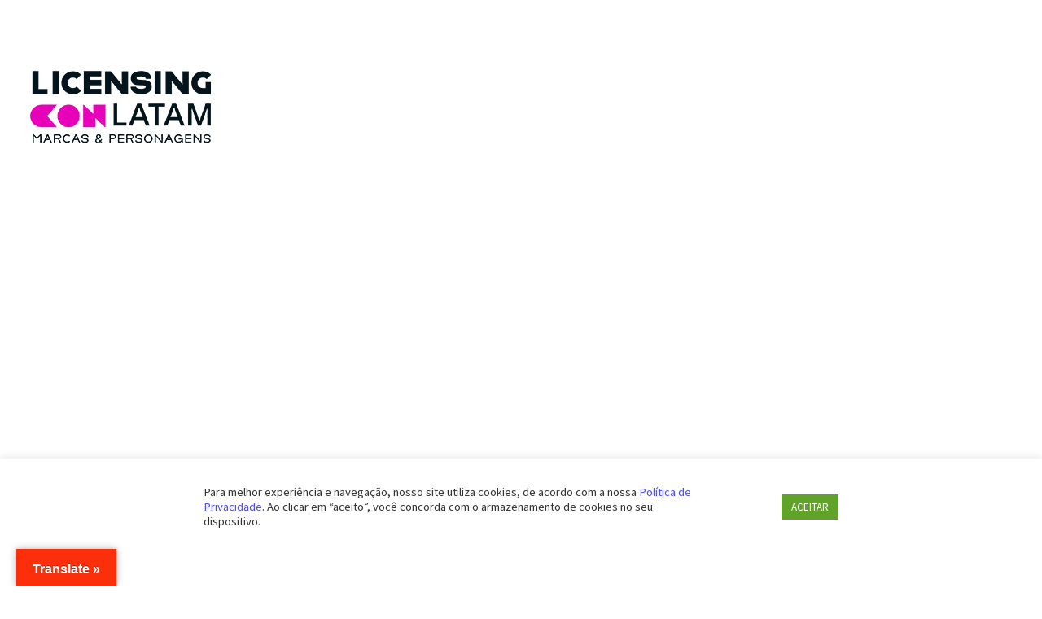

--- FILE ---
content_type: text/html; charset=UTF-8
request_url: https://licensingcon.com.br/
body_size: 150921
content:
<!DOCTYPE html>
<!--[if IE 7]>
<html class="ie ie7" lang="pt-BR" xmlns:og="http://ogp.me/ns#" xmlns:fb="http://ogp.me/ns/fb#">
<![endif]-->
<!--[if IE 8]>
<html class="ie ie8" lang="pt-BR" xmlns:og="http://ogp.me/ns#" xmlns:fb="http://ogp.me/ns/fb#">
<![endif]-->
<!--[if !(IE 7) | !(IE 8) ]><!-->
<html lang="pt-BR" xmlns:og="http://ogp.me/ns#" xmlns:fb="http://ogp.me/ns/fb#">
<!--<![endif]-->
<head>
	<meta charset="UTF-8">
	<meta name="viewport" content="width=device-width, initial-scale=1.0" />
	<link rel="profile" href="http://gmpg.org/xfn/11">
	<link rel="pingback" href="https://licensingcon.com.br/xmlrpc.php">
	<style>.tgpli-background-inited { background-image: none !important; }img[data-tgpli-image-inited] { display:none !important;visibility:hidden !important; }</style>		<script type="text/javascript">
			window.tgpLazyItemsOptions = {
				visibilityOffset: 600,
				desktopEnable: true,
				mobileEnable: true			};
			window.tgpQueue = {
				nodes: [],
				add: function(id, data) {
					data = data || {};
					if (window.tgpLazyItems !== undefined) {
						if (this.nodes.length > 0) {
							window.tgpLazyItems.addNodes(this.flushNodes());
						}
						window.tgpLazyItems.addNode({
							node: document.getElementById(id),
							data: data
						});
					} else {
						this.nodes.push({
							node: document.getElementById(id),
							data: data
						});
					}
				},
				flushNodes: function() {
					return this.nodes.splice(0, this.nodes.length);
				}
			};
		</script>
		<script type="text/javascript" async src="https://licensingcon.com.br/wp-content/themes/thegem/js/thegem-pagespeed-lazy-items.js"></script><meta name='robots' content='index, follow, max-image-preview:large, max-snippet:-1, max-video-preview:-1' />

	<!-- This site is optimized with the Yoast SEO plugin v26.7 - https://yoast.com/wordpress/plugins/seo/ -->
	<title>LICENSINGCON - Marcas e Personagens - Licenciamento de Marcas e Personagens</title>
	<meta name="description" content="Feira de Licenciamento de marcas e personagens. Guia de marcas e personagens. Agências de licenciamento e muito mais. Noticias diárias do setor" />
	<link rel="canonical" href="https://licensingcon.com.br/" />
	<meta property="og:locale" content="pt_BR" />
	<meta property="og:type" content="website" />
	<meta property="og:title" content="LICENSINGCON - Marcas e Personagens - Licenciamento de Marcas e Personagens" />
	<meta property="og:description" content="Feira de Licenciamento de marcas e personagens. Guia de marcas e personagens. Agências de licenciamento e muito mais. Noticias diárias do setor" />
	<meta property="og:url" content="https://licensingcon.com.br/" />
	<meta property="og:site_name" content="LICENSINGCON - Marcas e Personagens" />
	<meta property="article:publisher" content="https://www.facebook.com/epgrupo" />
	<meta property="article:modified_time" content="2025-12-12T14:59:54+00:00" />
	<meta property="og:image" content="https://licensingcon.com.br/wp-content/uploads/2025/09/DSC_8312-250x250.jpg" />
	<meta name="twitter:card" content="summary_large_image" />
	<meta name="twitter:site" content="@epgrupo1" />
	<script type="application/ld+json" class="yoast-schema-graph">{"@context":"https://schema.org","@graph":[{"@type":"WebPage","@id":"https://licensingcon.com.br/","url":"https://licensingcon.com.br/","name":"LICENSINGCON - Marcas e Personagens - Licenciamento de Marcas e Personagens","isPartOf":{"@id":"https://licensingcon.com.br/#website"},"about":{"@id":"https://licensingcon.com.br/#organization"},"primaryImageOfPage":{"@id":"https://licensingcon.com.br/#primaryimage"},"image":{"@id":"https://licensingcon.com.br/#primaryimage"},"thumbnailUrl":"https://licensingcon.com.br/wp-content/uploads/2025/03/banners_lcones_site_lcon2025_evento.png","datePublished":"2020-03-02T18:27:41+00:00","dateModified":"2025-12-12T14:59:54+00:00","description":"Feira de Licenciamento de marcas e personagens. Guia de marcas e personagens. Agências de licenciamento e muito mais. Noticias diárias do setor","breadcrumb":{"@id":"https://licensingcon.com.br/#breadcrumb"},"inLanguage":"pt-BR","potentialAction":[{"@type":"ReadAction","target":["https://licensingcon.com.br/"]}]},{"@type":"ImageObject","inLanguage":"pt-BR","@id":"https://licensingcon.com.br/#primaryimage","url":"https://licensingcon.com.br/wp-content/uploads/2025/03/banners_lcones_site_lcon2025_evento.png","contentUrl":"https://licensingcon.com.br/wp-content/uploads/2025/03/banners_lcones_site_lcon2025_evento.png","width":386,"height":60},{"@type":"BreadcrumbList","@id":"https://licensingcon.com.br/#breadcrumb","itemListElement":[{"@type":"ListItem","position":1,"name":"Início"}]},{"@type":"WebSite","@id":"https://licensingcon.com.br/#website","url":"https://licensingcon.com.br/","name":"LicensingCon","description":"Licenciamento de Marcas e Personagens","publisher":{"@id":"https://licensingcon.com.br/#organization"},"potentialAction":[{"@type":"SearchAction","target":{"@type":"EntryPoint","urlTemplate":"https://licensingcon.com.br/?s={search_term_string}"},"query-input":{"@type":"PropertyValueSpecification","valueRequired":true,"valueName":"search_term_string"}}],"inLanguage":"pt-BR"},{"@type":"Organization","@id":"https://licensingcon.com.br/#organization","name":"LICENSINGCON","url":"https://licensingcon.com.br/","logo":{"@type":"ImageObject","inLanguage":"pt-BR","@id":"https://licensingcon.com.br/#/schema/logo/image/","url":"https://licensingcon.com.br/wp-content/uploads/2024/03/logo_lcon.png","contentUrl":"https://licensingcon.com.br/wp-content/uploads/2024/03/logo_lcon.png","width":800,"height":800,"caption":"LICENSINGCON"},"image":{"@id":"https://licensingcon.com.br/#/schema/logo/image/"},"sameAs":["https://www.facebook.com/epgrupo","https://x.com/epgrupo1","https://www.instagram.com/epgrupo","http://www.linkedin.com/company/ep-grupo","https://www.youtube.com/channel/UCKRuLPVOpi8lNPk0chRa3EA"]}]}</script>
	<!-- / Yoast SEO plugin. -->


<link rel='dns-prefetch' href='//translate.google.com' />
<link rel='dns-prefetch' href='//www.googletagmanager.com' />
<link rel='dns-prefetch' href='//fonts.googleapis.com' />
<link rel='dns-prefetch' href='//pagead2.googlesyndication.com' />
<link rel="alternate" type="application/rss+xml" title="Feed para LICENSINGCON - Marcas e Personagens &raquo;" href="https://licensingcon.com.br/feed/" />
<link rel="alternate" type="application/rss+xml" title="Feed de comentários para LICENSINGCON - Marcas e Personagens &raquo;" href="https://licensingcon.com.br/comments/feed/" />
<link rel="alternate" title="oEmbed (JSON)" type="application/json+oembed" href="https://licensingcon.com.br/wp-json/oembed/1.0/embed?url=https%3A%2F%2Flicensingcon.com.br%2F" />
<link rel="alternate" title="oEmbed (XML)" type="text/xml+oembed" href="https://licensingcon.com.br/wp-json/oembed/1.0/embed?url=https%3A%2F%2Flicensingcon.com.br%2F&#038;format=xml" />
<style id='wp-img-auto-sizes-contain-inline-css' type='text/css'>
img:is([sizes=auto i],[sizes^="auto," i]){contain-intrinsic-size:3000px 1500px}
/*# sourceURL=wp-img-auto-sizes-contain-inline-css */
</style>
<link rel='stylesheet' id='thegem-preloader-css' href='https://licensingcon.com.br/wp-content/themes/thegem/css/thegem-preloader.css?ver=5.8.2.2' type='text/css' media='all' />
<style id='thegem-preloader-inline-css' type='text/css'>

		body:not(.compose-mode) .gem-icon-style-gradient span,
		body:not(.compose-mode) .gem-icon .gem-icon-half-1,
		body:not(.compose-mode) .gem-icon .gem-icon-half-2 {
			opacity: 0 !important;
			}
/*# sourceURL=thegem-preloader-inline-css */
</style>
<link rel='stylesheet' id='thegem-reset-css' href='https://licensingcon.com.br/wp-content/themes/thegem/css/thegem-reset.css?ver=5.8.2.2' type='text/css' media='all' />
<link rel='stylesheet' id='thegem-grid-css' href='https://licensingcon.com.br/wp-content/themes/thegem/css/thegem-grid.css?ver=5.8.2.2' type='text/css' media='all' />
<link rel='stylesheet' id='thegem-header-css' href='https://licensingcon.com.br/wp-content/themes/thegem/css/thegem-header.css?ver=5.8.2.2' type='text/css' media='all' />
<link rel='stylesheet' id='thegem-style-css' href='https://licensingcon.com.br/wp-content/themes/thegem/style.css?ver=5.8.2.2' type='text/css' media='all' />
<link rel='stylesheet' id='thegem-child-style-css' href='https://licensingcon.com.br/wp-content/themes/thegem-child/style.css?ver=5.8.2.2' type='text/css' media='all' />
<link rel='stylesheet' id='thegem-widgets-css' href='https://licensingcon.com.br/wp-content/themes/thegem/css/thegem-widgets.css?ver=5.8.2.2' type='text/css' media='all' />
<link rel='stylesheet' id='thegem-new-css-css' href='https://licensingcon.com.br/wp-content/themes/thegem/css/thegem-new-css.css?ver=5.8.2.2' type='text/css' media='all' />
<link rel='stylesheet' id='perevazka-css-css-css' href='https://licensingcon.com.br/wp-content/themes/thegem/css/thegem-perevazka-css.css?ver=5.8.2.2' type='text/css' media='all' />
<link rel='stylesheet' id='thegem-google-fonts-css' href='//fonts.googleapis.com/css?family=Source+Sans+Pro%3A200%2C200italic%2C300%2C300italic%2C400%2C400italic%2C600%2C600italic%2C700%2C700italic%2C900%2C900italic%7CMontserrat%3A100%2C200%2C300%2C400%2C500%2C600%2C700%2C800%2C900%2C100italic%2C200italic%2C300italic%2C400italic%2C500italic%2C600italic%2C700italic%2C800italic%2C900italic&#038;subset=cyrillic%2Ccyrillic-ext%2Cgreek%2Cgreek-ext%2Clatin%2Clatin-ext%2Cvietnamese&#038;ver=6.9' type='text/css' media='all' />
<link rel='stylesheet' id='thegem-custom-css' href='https://licensingcon.com.br/wp-content/themes/thegem-child/css/custom-kOZ3xxal.css?ver=5.8.2.2' type='text/css' media='all' />
<style id='thegem-custom-inline-css' type='text/css'>
body .page-title-block .breadcrumbs-container{	text-align: center;}.page-breadcrumbs ul li a,.page-breadcrumbs ul li:not(:last-child):after{	color: #99A9B5FF;}.page-breadcrumbs ul li{	color: #3C3950FF;}.page-breadcrumbs ul li a:hover{	color: #3C3950FF;}.block-content {padding-top: 0px;}.block-content:last-of-type {padding-bottom: 0px;}#top-area {	display: block;}.header-background:before {	opacity: 0;}@media (max-width: 991px) {#page-title {}.page-title-inner, body .breadcrumbs{padding-left: 0px;padding-right: 0px;}.page-title-excerpt {margin-top: 18px;}#page-title .page-title-title {margin-top: 0px;}.block-content {}.block-content:last-of-type {}#top-area {	display: block;}}@media (max-width: 767px) {#page-title {}.page-title-inner,body .breadcrumbs{padding-left: 0px;padding-right: 0px;}.page-title-excerpt {margin-top: 18px;}#page-title .page-title-title {margin-top: 0px;}.block-content {}.block-content:last-of-type {}#top-area {	display: block;}}
/*# sourceURL=thegem-custom-inline-css */
</style>
<link rel='stylesheet' id='thegem-additional-blog-1-css' href='https://licensingcon.com.br/wp-content/themes/thegem/css/thegem-additional-blog-1.css?ver=5.8.2.2' type='text/css' media='all' />
<link rel='stylesheet' id='jquery-fancybox-css' href='https://licensingcon.com.br/wp-content/themes/thegem/js/fancyBox/jquery.fancybox.min.css?ver=5.8.2.2' type='text/css' media='all' />
<link rel='stylesheet' id='thegem-vc_elements-css' href='https://licensingcon.com.br/wp-content/themes/thegem/css/thegem-vc_elements.css?ver=5.8.2.2' type='text/css' media='all' />
<style id='wp-emoji-styles-inline-css' type='text/css'>

	img.wp-smiley, img.emoji {
		display: inline !important;
		border: none !important;
		box-shadow: none !important;
		height: 1em !important;
		width: 1em !important;
		margin: 0 0.07em !important;
		vertical-align: -0.1em !important;
		background: none !important;
		padding: 0 !important;
	}
/*# sourceURL=wp-emoji-styles-inline-css */
</style>
<style id='classic-theme-styles-inline-css' type='text/css'>
/*! This file is auto-generated */
.wp-block-button__link{color:#fff;background-color:#32373c;border-radius:9999px;box-shadow:none;text-decoration:none;padding:calc(.667em + 2px) calc(1.333em + 2px);font-size:1.125em}.wp-block-file__button{background:#32373c;color:#fff;text-decoration:none}
/*# sourceURL=/wp-includes/css/classic-themes.min.css */
</style>
<link rel='stylesheet' id='a-z-listing-block-css' href='https://licensingcon.com.br/wp-content/plugins/a-z-listing/css/a-z-listing-default.css?ver=4.3.1' type='text/css' media='all' />
<style id='global-styles-inline-css' type='text/css'>
:root{--wp--preset--aspect-ratio--square: 1;--wp--preset--aspect-ratio--4-3: 4/3;--wp--preset--aspect-ratio--3-4: 3/4;--wp--preset--aspect-ratio--3-2: 3/2;--wp--preset--aspect-ratio--2-3: 2/3;--wp--preset--aspect-ratio--16-9: 16/9;--wp--preset--aspect-ratio--9-16: 9/16;--wp--preset--color--black: #000000;--wp--preset--color--cyan-bluish-gray: #abb8c3;--wp--preset--color--white: #ffffff;--wp--preset--color--pale-pink: #f78da7;--wp--preset--color--vivid-red: #cf2e2e;--wp--preset--color--luminous-vivid-orange: #ff6900;--wp--preset--color--luminous-vivid-amber: #fcb900;--wp--preset--color--light-green-cyan: #7bdcb5;--wp--preset--color--vivid-green-cyan: #00d084;--wp--preset--color--pale-cyan-blue: #8ed1fc;--wp--preset--color--vivid-cyan-blue: #0693e3;--wp--preset--color--vivid-purple: #9b51e0;--wp--preset--gradient--vivid-cyan-blue-to-vivid-purple: linear-gradient(135deg,rgb(6,147,227) 0%,rgb(155,81,224) 100%);--wp--preset--gradient--light-green-cyan-to-vivid-green-cyan: linear-gradient(135deg,rgb(122,220,180) 0%,rgb(0,208,130) 100%);--wp--preset--gradient--luminous-vivid-amber-to-luminous-vivid-orange: linear-gradient(135deg,rgb(252,185,0) 0%,rgb(255,105,0) 100%);--wp--preset--gradient--luminous-vivid-orange-to-vivid-red: linear-gradient(135deg,rgb(255,105,0) 0%,rgb(207,46,46) 100%);--wp--preset--gradient--very-light-gray-to-cyan-bluish-gray: linear-gradient(135deg,rgb(238,238,238) 0%,rgb(169,184,195) 100%);--wp--preset--gradient--cool-to-warm-spectrum: linear-gradient(135deg,rgb(74,234,220) 0%,rgb(151,120,209) 20%,rgb(207,42,186) 40%,rgb(238,44,130) 60%,rgb(251,105,98) 80%,rgb(254,248,76) 100%);--wp--preset--gradient--blush-light-purple: linear-gradient(135deg,rgb(255,206,236) 0%,rgb(152,150,240) 100%);--wp--preset--gradient--blush-bordeaux: linear-gradient(135deg,rgb(254,205,165) 0%,rgb(254,45,45) 50%,rgb(107,0,62) 100%);--wp--preset--gradient--luminous-dusk: linear-gradient(135deg,rgb(255,203,112) 0%,rgb(199,81,192) 50%,rgb(65,88,208) 100%);--wp--preset--gradient--pale-ocean: linear-gradient(135deg,rgb(255,245,203) 0%,rgb(182,227,212) 50%,rgb(51,167,181) 100%);--wp--preset--gradient--electric-grass: linear-gradient(135deg,rgb(202,248,128) 0%,rgb(113,206,126) 100%);--wp--preset--gradient--midnight: linear-gradient(135deg,rgb(2,3,129) 0%,rgb(40,116,252) 100%);--wp--preset--font-size--small: 13px;--wp--preset--font-size--medium: 20px;--wp--preset--font-size--large: 36px;--wp--preset--font-size--x-large: 42px;--wp--preset--spacing--20: 0.44rem;--wp--preset--spacing--30: 0.67rem;--wp--preset--spacing--40: 1rem;--wp--preset--spacing--50: 1.5rem;--wp--preset--spacing--60: 2.25rem;--wp--preset--spacing--70: 3.38rem;--wp--preset--spacing--80: 5.06rem;--wp--preset--shadow--natural: 6px 6px 9px rgba(0, 0, 0, 0.2);--wp--preset--shadow--deep: 12px 12px 50px rgba(0, 0, 0, 0.4);--wp--preset--shadow--sharp: 6px 6px 0px rgba(0, 0, 0, 0.2);--wp--preset--shadow--outlined: 6px 6px 0px -3px rgb(255, 255, 255), 6px 6px rgb(0, 0, 0);--wp--preset--shadow--crisp: 6px 6px 0px rgb(0, 0, 0);}:where(.is-layout-flex){gap: 0.5em;}:where(.is-layout-grid){gap: 0.5em;}body .is-layout-flex{display: flex;}.is-layout-flex{flex-wrap: wrap;align-items: center;}.is-layout-flex > :is(*, div){margin: 0;}body .is-layout-grid{display: grid;}.is-layout-grid > :is(*, div){margin: 0;}:where(.wp-block-columns.is-layout-flex){gap: 2em;}:where(.wp-block-columns.is-layout-grid){gap: 2em;}:where(.wp-block-post-template.is-layout-flex){gap: 1.25em;}:where(.wp-block-post-template.is-layout-grid){gap: 1.25em;}.has-black-color{color: var(--wp--preset--color--black) !important;}.has-cyan-bluish-gray-color{color: var(--wp--preset--color--cyan-bluish-gray) !important;}.has-white-color{color: var(--wp--preset--color--white) !important;}.has-pale-pink-color{color: var(--wp--preset--color--pale-pink) !important;}.has-vivid-red-color{color: var(--wp--preset--color--vivid-red) !important;}.has-luminous-vivid-orange-color{color: var(--wp--preset--color--luminous-vivid-orange) !important;}.has-luminous-vivid-amber-color{color: var(--wp--preset--color--luminous-vivid-amber) !important;}.has-light-green-cyan-color{color: var(--wp--preset--color--light-green-cyan) !important;}.has-vivid-green-cyan-color{color: var(--wp--preset--color--vivid-green-cyan) !important;}.has-pale-cyan-blue-color{color: var(--wp--preset--color--pale-cyan-blue) !important;}.has-vivid-cyan-blue-color{color: var(--wp--preset--color--vivid-cyan-blue) !important;}.has-vivid-purple-color{color: var(--wp--preset--color--vivid-purple) !important;}.has-black-background-color{background-color: var(--wp--preset--color--black) !important;}.has-cyan-bluish-gray-background-color{background-color: var(--wp--preset--color--cyan-bluish-gray) !important;}.has-white-background-color{background-color: var(--wp--preset--color--white) !important;}.has-pale-pink-background-color{background-color: var(--wp--preset--color--pale-pink) !important;}.has-vivid-red-background-color{background-color: var(--wp--preset--color--vivid-red) !important;}.has-luminous-vivid-orange-background-color{background-color: var(--wp--preset--color--luminous-vivid-orange) !important;}.has-luminous-vivid-amber-background-color{background-color: var(--wp--preset--color--luminous-vivid-amber) !important;}.has-light-green-cyan-background-color{background-color: var(--wp--preset--color--light-green-cyan) !important;}.has-vivid-green-cyan-background-color{background-color: var(--wp--preset--color--vivid-green-cyan) !important;}.has-pale-cyan-blue-background-color{background-color: var(--wp--preset--color--pale-cyan-blue) !important;}.has-vivid-cyan-blue-background-color{background-color: var(--wp--preset--color--vivid-cyan-blue) !important;}.has-vivid-purple-background-color{background-color: var(--wp--preset--color--vivid-purple) !important;}.has-black-border-color{border-color: var(--wp--preset--color--black) !important;}.has-cyan-bluish-gray-border-color{border-color: var(--wp--preset--color--cyan-bluish-gray) !important;}.has-white-border-color{border-color: var(--wp--preset--color--white) !important;}.has-pale-pink-border-color{border-color: var(--wp--preset--color--pale-pink) !important;}.has-vivid-red-border-color{border-color: var(--wp--preset--color--vivid-red) !important;}.has-luminous-vivid-orange-border-color{border-color: var(--wp--preset--color--luminous-vivid-orange) !important;}.has-luminous-vivid-amber-border-color{border-color: var(--wp--preset--color--luminous-vivid-amber) !important;}.has-light-green-cyan-border-color{border-color: var(--wp--preset--color--light-green-cyan) !important;}.has-vivid-green-cyan-border-color{border-color: var(--wp--preset--color--vivid-green-cyan) !important;}.has-pale-cyan-blue-border-color{border-color: var(--wp--preset--color--pale-cyan-blue) !important;}.has-vivid-cyan-blue-border-color{border-color: var(--wp--preset--color--vivid-cyan-blue) !important;}.has-vivid-purple-border-color{border-color: var(--wp--preset--color--vivid-purple) !important;}.has-vivid-cyan-blue-to-vivid-purple-gradient-background{background: var(--wp--preset--gradient--vivid-cyan-blue-to-vivid-purple) !important;}.has-light-green-cyan-to-vivid-green-cyan-gradient-background{background: var(--wp--preset--gradient--light-green-cyan-to-vivid-green-cyan) !important;}.has-luminous-vivid-amber-to-luminous-vivid-orange-gradient-background{background: var(--wp--preset--gradient--luminous-vivid-amber-to-luminous-vivid-orange) !important;}.has-luminous-vivid-orange-to-vivid-red-gradient-background{background: var(--wp--preset--gradient--luminous-vivid-orange-to-vivid-red) !important;}.has-very-light-gray-to-cyan-bluish-gray-gradient-background{background: var(--wp--preset--gradient--very-light-gray-to-cyan-bluish-gray) !important;}.has-cool-to-warm-spectrum-gradient-background{background: var(--wp--preset--gradient--cool-to-warm-spectrum) !important;}.has-blush-light-purple-gradient-background{background: var(--wp--preset--gradient--blush-light-purple) !important;}.has-blush-bordeaux-gradient-background{background: var(--wp--preset--gradient--blush-bordeaux) !important;}.has-luminous-dusk-gradient-background{background: var(--wp--preset--gradient--luminous-dusk) !important;}.has-pale-ocean-gradient-background{background: var(--wp--preset--gradient--pale-ocean) !important;}.has-electric-grass-gradient-background{background: var(--wp--preset--gradient--electric-grass) !important;}.has-midnight-gradient-background{background: var(--wp--preset--gradient--midnight) !important;}.has-small-font-size{font-size: var(--wp--preset--font-size--small) !important;}.has-medium-font-size{font-size: var(--wp--preset--font-size--medium) !important;}.has-large-font-size{font-size: var(--wp--preset--font-size--large) !important;}.has-x-large-font-size{font-size: var(--wp--preset--font-size--x-large) !important;}
:where(.wp-block-post-template.is-layout-flex){gap: 1.25em;}:where(.wp-block-post-template.is-layout-grid){gap: 1.25em;}
:where(.wp-block-term-template.is-layout-flex){gap: 1.25em;}:where(.wp-block-term-template.is-layout-grid){gap: 1.25em;}
:where(.wp-block-columns.is-layout-flex){gap: 2em;}:where(.wp-block-columns.is-layout-grid){gap: 2em;}
:root :where(.wp-block-pullquote){font-size: 1.5em;line-height: 1.6;}
/*# sourceURL=global-styles-inline-css */
</style>
<link rel='stylesheet' id='contact-form-7-css' href='https://licensingcon.com.br/wp-content/plugins/contact-form-7/includes/css/styles.css?ver=6.1.4' type='text/css' media='all' />
<link rel='stylesheet' id='cookie-law-info-css' href='https://licensingcon.com.br/wp-content/plugins/cookie-law-info/legacy/public/css/cookie-law-info-public.css?ver=3.3.9.1' type='text/css' media='all' />
<link rel='stylesheet' id='cookie-law-info-gdpr-css' href='https://licensingcon.com.br/wp-content/plugins/cookie-law-info/legacy/public/css/cookie-law-info-gdpr.css?ver=3.3.9.1' type='text/css' media='all' />
<link rel='stylesheet' id='google-language-translator-css' href='https://licensingcon.com.br/wp-content/plugins/google-language-translator/css/style.css?ver=6.0.20' type='text/css' media='' />
<link rel='stylesheet' id='glt-toolbar-styles-css' href='https://licensingcon.com.br/wp-content/plugins/google-language-translator/css/toolbar.css?ver=6.0.20' type='text/css' media='' />
<link rel='stylesheet' id='mfcf7_zl_button_style-css' href='https://licensingcon.com.br/wp-content/plugins/multiline-files-for-contact-form-7/css/style.css?12&#038;ver=6.9' type='text/css' media='all' />
<link rel='stylesheet' id='ivory-search-styles-css' href='https://licensingcon.com.br/wp-content/plugins/add-search-to-menu/public/css/ivory-search.min.css?ver=5.5.13' type='text/css' media='all' />
<link rel='stylesheet' id='dashicons-css' href='https://licensingcon.com.br/wp-includes/css/dashicons.min.css?ver=6.9' type='text/css' media='all' />
<link rel='stylesheet' id='a-z-listing-css' href='https://licensingcon.com.br/wp-content/plugins/a-z-listing/css/a-z-listing-default.css?ver=4.3.1' type='text/css' media='all' />
<link rel='stylesheet' id='elementor-icons-css' href='https://licensingcon.com.br/wp-content/plugins/elementor/assets/lib/eicons/css/elementor-icons.min.css?ver=5.45.0' type='text/css' media='all' />
<link rel='stylesheet' id='elementor-frontend-css' href='https://licensingcon.com.br/wp-content/plugins/elementor/assets/css/frontend.min.css?ver=3.34.1' type='text/css' media='all' />
<link rel='stylesheet' id='elementor-post-63859-css' href='https://licensingcon.com.br/wp-content/uploads/elementor/css/post-63859.css?ver=1768661845' type='text/css' media='all' />
<link rel='stylesheet' id='stratum-widgets-style-css' href='https://licensingcon.com.br/wp-content/plugins/stratum/assets/css/style.min.css?ver=1.6.2' type='text/css' media='all' />
<link rel='stylesheet' id='widget-menu-anchor-css' href='https://licensingcon.com.br/wp-content/plugins/elementor/assets/css/widget-menu-anchor.min.css?ver=3.34.1' type='text/css' media='all' />
<link rel='stylesheet' id='widget-image-css' href='https://licensingcon.com.br/wp-content/plugins/elementor/assets/css/widget-image.min.css?ver=3.34.1' type='text/css' media='all' />
<link rel='stylesheet' id='widget-video-css' href='https://licensingcon.com.br/wp-content/plugins/elementor/assets/css/widget-video.min.css?ver=3.34.1' type='text/css' media='all' />
<link rel='stylesheet' id='widget-spacer-css' href='https://licensingcon.com.br/wp-content/plugins/elementor/assets/css/widget-spacer.min.css?ver=3.34.1' type='text/css' media='all' />
<link rel='stylesheet' id='widget-heading-css' href='https://licensingcon.com.br/wp-content/plugins/elementor/assets/css/widget-heading.min.css?ver=3.34.1' type='text/css' media='all' />
<link rel='stylesheet' id='swiper-css' href='https://licensingcon.com.br/wp-content/plugins/elementor/assets/lib/swiper/v8/css/swiper.min.css?ver=8.4.5' type='text/css' media='all' />
<link rel='stylesheet' id='e-swiper-css' href='https://licensingcon.com.br/wp-content/plugins/elementor/assets/css/conditionals/e-swiper.min.css?ver=3.34.1' type='text/css' media='all' />
<link rel='stylesheet' id='elementor-post-161-css' href='https://licensingcon.com.br/wp-content/uploads/elementor/css/post-161.css?ver=1768661845' type='text/css' media='all' />
<link rel='stylesheet' id='eael-general-css' href='https://licensingcon.com.br/wp-content/plugins/essential-addons-for-elementor-lite/assets/front-end/css/view/general.min.css?ver=6.5.7' type='text/css' media='all' />
<link rel='stylesheet' id='wpr-text-animations-css-css' href='https://licensingcon.com.br/wp-content/plugins/royal-elementor-addons/assets/css/lib/animations/text-animations.min.css?ver=1.7.1028' type='text/css' media='all' />
<link rel='stylesheet' id='wpr-addons-css-css' href='https://licensingcon.com.br/wp-content/plugins/royal-elementor-addons/assets/css/frontend.min.css?ver=1.7.1028' type='text/css' media='all' />
<link rel='stylesheet' id='font-awesome-5-all-css' href='https://licensingcon.com.br/wp-content/plugins/elementor/assets/lib/font-awesome/css/all.min.css?ver=3.34.1' type='text/css' media='all' />
<link rel='stylesheet' id='wp-add-custom-css-css' href='https://licensingcon.com.br?display_custom_css=css&#038;ver=6.9' type='text/css' media='all' />
<link rel='stylesheet' id='elementor-gf-local-montserrat-css' href='https://licensingcon.com.br/wp-content/uploads/elementor/google-fonts/css/montserrat.css?ver=1742223465' type='text/css' media='all' />
<link rel='stylesheet' id='elementor-gf-local-roboto-css' href='https://licensingcon.com.br/wp-content/uploads/elementor/google-fonts/css/roboto.css?ver=1742223478' type='text/css' media='all' />
<link rel='stylesheet' id='elementor-gf-local-oswald-css' href='https://licensingcon.com.br/wp-content/uploads/elementor/google-fonts/css/oswald.css?ver=1753897844' type='text/css' media='all' />
<link rel='stylesheet' id='elementor-gf-local-robotocondensed-css' href='https://licensingcon.com.br/wp-content/uploads/elementor/google-fonts/css/robotocondensed.css?ver=1753897680' type='text/css' media='all' />
<link rel='stylesheet' id='elementor-icons-shared-0-css' href='https://licensingcon.com.br/wp-content/plugins/elementor/assets/lib/font-awesome/css/fontawesome.min.css?ver=5.15.3' type='text/css' media='all' />
<link rel='stylesheet' id='elementor-icons-fa-regular-css' href='https://licensingcon.com.br/wp-content/plugins/elementor/assets/lib/font-awesome/css/regular.min.css?ver=5.15.3' type='text/css' media='all' />
<link rel="stylesheet" type="text/css" href="https://licensingcon.com.br/wp-content/plugins/smart-slider-3/Public/SmartSlider3/Application/Frontend/Assets/dist/smartslider.min.css?ver=c397fa89" media="all">
<style data-related="n2-ss-2">div#n2-ss-2 .n2-ss-slider-1{display:grid;position:relative;}div#n2-ss-2 .n2-ss-slider-2{display:grid;position:relative;overflow:hidden;padding:0px 0px 0px 0px;border:0px solid RGBA(62,62,62,1);border-radius:0px;background-clip:padding-box;background-repeat:repeat;background-position:50% 50%;background-size:cover;background-attachment:scroll;z-index:1;}div#n2-ss-2:not(.n2-ss-loaded) .n2-ss-slider-2{background-image:none !important;}div#n2-ss-2 .n2-ss-slider-3{display:grid;grid-template-areas:'cover';position:relative;overflow:hidden;z-index:10;}div#n2-ss-2 .n2-ss-slider-3 > *{grid-area:cover;}div#n2-ss-2 .n2-ss-slide-backgrounds,div#n2-ss-2 .n2-ss-slider-3 > .n2-ss-divider{position:relative;}div#n2-ss-2 .n2-ss-slide-backgrounds{z-index:10;}div#n2-ss-2 .n2-ss-slide-backgrounds > *{overflow:hidden;}div#n2-ss-2 .n2-ss-slide-background{transform:translateX(-100000px);}div#n2-ss-2 .n2-ss-slider-4{place-self:center;position:relative;width:100%;height:100%;z-index:20;display:grid;grid-template-areas:'slide';}div#n2-ss-2 .n2-ss-slider-4 > *{grid-area:slide;}div#n2-ss-2.n2-ss-full-page--constrain-ratio .n2-ss-slider-4{height:auto;}div#n2-ss-2 .n2-ss-slide{display:grid;place-items:center;grid-auto-columns:100%;position:relative;z-index:20;-webkit-backface-visibility:hidden;transform:translateX(-100000px);}div#n2-ss-2 .n2-ss-slide{perspective:1500px;}div#n2-ss-2 .n2-ss-slide-active{z-index:21;}.n2-ss-background-animation{position:absolute;top:0;left:0;width:100%;height:100%;z-index:3;}div#n2-ss-2 .nextend-arrow{cursor:pointer;overflow:hidden;line-height:0 !important;z-index:18;-webkit-user-select:none;}div#n2-ss-2 .nextend-arrow img{position:relative;display:block;}div#n2-ss-2 .nextend-arrow img.n2-arrow-hover-img{display:none;}div#n2-ss-2 .nextend-arrow:FOCUS img.n2-arrow-hover-img,div#n2-ss-2 .nextend-arrow:HOVER img.n2-arrow-hover-img{display:inline;}div#n2-ss-2 .nextend-arrow:FOCUS img.n2-arrow-normal-img,div#n2-ss-2 .nextend-arrow:HOVER img.n2-arrow-normal-img{display:none;}div#n2-ss-2 .nextend-arrow-animated{overflow:hidden;}div#n2-ss-2 .nextend-arrow-animated > div{position:relative;}div#n2-ss-2 .nextend-arrow-animated .n2-active{position:absolute;}div#n2-ss-2 .nextend-arrow-animated-fade{transition:background 0.3s, opacity 0.4s;}div#n2-ss-2 .nextend-arrow-animated-horizontal > div{transition:all 0.4s;transform:none;}div#n2-ss-2 .nextend-arrow-animated-horizontal .n2-active{top:0;}div#n2-ss-2 .nextend-arrow-previous.nextend-arrow-animated-horizontal .n2-active{left:100%;}div#n2-ss-2 .nextend-arrow-next.nextend-arrow-animated-horizontal .n2-active{right:100%;}div#n2-ss-2 .nextend-arrow-previous.nextend-arrow-animated-horizontal:HOVER > div,div#n2-ss-2 .nextend-arrow-previous.nextend-arrow-animated-horizontal:FOCUS > div{transform:translateX(-100%);}div#n2-ss-2 .nextend-arrow-next.nextend-arrow-animated-horizontal:HOVER > div,div#n2-ss-2 .nextend-arrow-next.nextend-arrow-animated-horizontal:FOCUS > div{transform:translateX(100%);}div#n2-ss-2 .nextend-arrow-animated-vertical > div{transition:all 0.4s;transform:none;}div#n2-ss-2 .nextend-arrow-animated-vertical .n2-active{left:0;}div#n2-ss-2 .nextend-arrow-previous.nextend-arrow-animated-vertical .n2-active{top:100%;}div#n2-ss-2 .nextend-arrow-next.nextend-arrow-animated-vertical .n2-active{bottom:100%;}div#n2-ss-2 .nextend-arrow-previous.nextend-arrow-animated-vertical:HOVER > div,div#n2-ss-2 .nextend-arrow-previous.nextend-arrow-animated-vertical:FOCUS > div{transform:translateY(-100%);}div#n2-ss-2 .nextend-arrow-next.nextend-arrow-animated-vertical:HOVER > div,div#n2-ss-2 .nextend-arrow-next.nextend-arrow-animated-vertical:FOCUS > div{transform:translateY(100%);}div#n2-ss-2 .n2-ss-slide-limiter{max-width:3000px;}div#n2-ss-2 .n-uc-k5iTzd8z7yYb{padding:10px 10px 10px 10px}div#n2-ss-2 .n-uc-cQMMDHCAW7jx{padding:10px 10px 10px 10px}div#n2-ss-2 .n-uc-nvg1hxwKIDPw{padding:10px 10px 10px 10px}div#n2-ss-2 .nextend-arrow img{width: 32px}@media (min-width: 1200px){div#n2-ss-2 [data-hide-desktopportrait="1"]{display: none !important;}}@media (orientation: landscape) and (max-width: 1199px) and (min-width: 901px),(orientation: portrait) and (max-width: 1199px) and (min-width: 701px){div#n2-ss-2 [data-hide-tabletportrait="1"]{display: none !important;}}@media (orientation: landscape) and (max-width: 900px),(orientation: portrait) and (max-width: 700px){div#n2-ss-2 [data-hide-mobileportrait="1"]{display: none !important;}div#n2-ss-2 .nextend-arrow img{width: 16px}}</style>
<script>(function(){this._N2=this._N2||{_r:[],_d:[],r:function(){this._r.push(arguments)},d:function(){this._d.push(arguments)}}}).call(window);</script><script src="https://licensingcon.com.br/wp-content/plugins/smart-slider-3/Public/SmartSlider3/Application/Frontend/Assets/dist/n2.min.js?ver=c397fa89" defer async></script>
<script src="https://licensingcon.com.br/wp-content/plugins/smart-slider-3/Public/SmartSlider3/Application/Frontend/Assets/dist/smartslider-frontend.min.js?ver=c397fa89" defer async></script>
<script src="https://licensingcon.com.br/wp-content/plugins/smart-slider-3/Public/SmartSlider3/Slider/SliderType/Simple/Assets/dist/ss-simple.min.js?ver=c397fa89" defer async></script>
<script src="https://licensingcon.com.br/wp-content/plugins/smart-slider-3/Public/SmartSlider3/Widget/Arrow/ArrowImage/Assets/dist/w-arrow-image.min.js?ver=c397fa89" defer async></script>
<script>_N2.r('documentReady',function(){_N2.r(["documentReady","smartslider-frontend","SmartSliderWidgetArrowImage","ss-simple"],function(){new _N2.SmartSliderSimple('n2-ss-2',{"admin":false,"background.video.mobile":1,"loadingTime":2000,"alias":{"id":0,"smoothScroll":0,"slideSwitch":0,"scroll":1},"align":"normal","isDelayed":0,"responsive":{"mediaQueries":{"all":false,"desktopportrait":["(min-width: 1200px)"],"tabletportrait":["(orientation: landscape) and (max-width: 1199px) and (min-width: 901px)","(orientation: portrait) and (max-width: 1199px) and (min-width: 701px)"],"mobileportrait":["(orientation: landscape) and (max-width: 900px)","(orientation: portrait) and (max-width: 700px)"]},"base":{"slideOuterWidth":1920,"slideOuterHeight":930,"sliderWidth":1920,"sliderHeight":930,"slideWidth":1920,"slideHeight":930},"hideOn":{"desktopLandscape":false,"desktopPortrait":false,"tabletLandscape":false,"tabletPortrait":false,"mobileLandscape":false,"mobilePortrait":false},"onResizeEnabled":true,"type":"fullwidth","sliderHeightBasedOn":"real","focusUser":1,"focusEdge":"auto","breakpoints":[{"device":"tabletPortrait","type":"max-screen-width","portraitWidth":1199,"landscapeWidth":1199},{"device":"mobilePortrait","type":"max-screen-width","portraitWidth":700,"landscapeWidth":900}],"enabledDevices":{"desktopLandscape":0,"desktopPortrait":1,"tabletLandscape":0,"tabletPortrait":1,"mobileLandscape":0,"mobilePortrait":1},"sizes":{"desktopPortrait":{"width":1920,"height":930,"max":3000,"min":1200},"tabletPortrait":{"width":701,"height":339,"customHeight":false,"max":1199,"min":701},"mobilePortrait":{"width":320,"height":155,"customHeight":false,"max":900,"min":320}},"overflowHiddenPage":0,"focus":{"offsetTop":"#wpadminbar","offsetBottom":""}},"controls":{"mousewheel":0,"touch":"horizontal","keyboard":1,"blockCarouselInteraction":1},"playWhenVisible":1,"playWhenVisibleAt":0.5,"lazyLoad":0,"lazyLoadNeighbor":0,"blockrightclick":0,"maintainSession":0,"autoplay":{"enabled":1,"start":1,"duration":8000,"autoplayLoop":1,"allowReStart":0,"reverse":0,"pause":{"click":1,"mouse":"0","mediaStarted":1},"resume":{"click":0,"mouse":"0","mediaEnded":1,"slidechanged":0},"interval":1,"intervalModifier":"loop","intervalSlide":"current"},"perspective":1500,"layerMode":{"playOnce":0,"playFirstLayer":1,"mode":"skippable","inAnimation":"mainInEnd"},"bgAnimations":0,"mainanimation":{"type":"horizontal","duration":800,"delay":0,"ease":"easeOutQuad","shiftedBackgroundAnimation":0},"carousel":1,"initCallbacks":function(){new _N2.SmartSliderWidgetArrowImage(this)}})})});</script><script type="text/javascript">function fullHeightRow() {
			var fullHeight,
				offsetTop,
				element = document.getElementsByClassName('vc_row-o-full-height')[0];
			if (element) {
				fullHeight = window.innerHeight;
				offsetTop = window.pageYOffset + element.getBoundingClientRect().top;
				if (offsetTop < fullHeight) {
					fullHeight = 100 - offsetTop / (fullHeight / 100);
					element.style.minHeight = fullHeight + 'vh'
				}
			}
		}</script><script type="text/javascript" data-cfasync="false" src="https://licensingcon.com.br/wp-includes/js/jquery/jquery.min.js?ver=3.7.1" id="jquery-core-js"></script>
<script type="text/javascript" data-cfasync="false" src="https://licensingcon.com.br/wp-includes/js/jquery/jquery-migrate.min.js?ver=3.4.1" id="jquery-migrate-js"></script>
<script type="text/javascript" id="cookie-law-info-js-extra">
/* <![CDATA[ */
var Cli_Data = {"nn_cookie_ids":[],"cookielist":[],"non_necessary_cookies":[],"ccpaEnabled":"","ccpaRegionBased":"","ccpaBarEnabled":"","strictlyEnabled":["necessary","obligatoire"],"ccpaType":"gdpr","js_blocking":"1","custom_integration":"","triggerDomRefresh":"","secure_cookies":""};
var cli_cookiebar_settings = {"animate_speed_hide":"500","animate_speed_show":"500","background":"#FFF","border":"#b1a6a6c2","border_on":"","button_1_button_colour":"#61a229","button_1_button_hover":"#4e8221","button_1_link_colour":"#fff","button_1_as_button":"1","button_1_new_win":"","button_2_button_colour":"#333","button_2_button_hover":"#292929","button_2_link_colour":"#444","button_2_as_button":"","button_2_hidebar":"","button_3_button_colour":"#3566bb","button_3_button_hover":"#2a5296","button_3_link_colour":"#fff","button_3_as_button":"1","button_3_new_win":"","button_4_button_colour":"#000","button_4_button_hover":"#000000","button_4_link_colour":"#333333","button_4_as_button":"","button_7_button_colour":"#61a229","button_7_button_hover":"#4e8221","button_7_link_colour":"#fff","button_7_as_button":"1","button_7_new_win":"","font_family":"inherit","header_fix":"","notify_animate_hide":"1","notify_animate_show":"","notify_div_id":"#cookie-law-info-bar","notify_position_horizontal":"right","notify_position_vertical":"bottom","scroll_close":"","scroll_close_reload":"1","accept_close_reload":"1","reject_close_reload":"","showagain_tab":"","showagain_background":"#fff","showagain_border":"#000","showagain_div_id":"#cookie-law-info-again","showagain_x_position":"100px","text":"#333333","show_once_yn":"","show_once":"10000","logging_on":"","as_popup":"","popup_overlay":"1","bar_heading_text":"","cookie_bar_as":"banner","popup_showagain_position":"bottom-right","widget_position":"left"};
var log_object = {"ajax_url":"https://licensingcon.com.br/wp-admin/admin-ajax.php"};
//# sourceURL=cookie-law-info-js-extra
/* ]]> */
</script>
<script type="text/javascript" src="https://licensingcon.com.br/wp-content/plugins/cookie-law-info/legacy/public/js/cookie-law-info-public.js?ver=3.3.9.1" id="cookie-law-info-js"></script>
<script type="text/javascript" src="https://licensingcon.com.br/wp-content/plugins/multiline-files-for-contact-form-7/js/zl-multine-files.js?ver=6.9" id="mfcf7_zl_multiline_files_script-js"></script>
<script type="text/javascript" id="wpm-6310-ajax-script-js-extra">
/* <![CDATA[ */
var my_ajax_object = {"ajax_url":"https://licensingcon.com.br/wp-admin/admin-ajax.php"};
//# sourceURL=wpm-6310-ajax-script-js-extra
/* ]]> */
</script>
<script type="text/javascript" src="https://licensingcon.com.br/wp-content/plugins/team-showcase-supreme/assets/js/ajaxdata.js?ver=6.9" id="wpm-6310-ajax-script-js"></script>
<script type="text/javascript" id="zilla-likes-js-extra">
/* <![CDATA[ */
var zilla_likes = {"ajaxurl":"https://licensingcon.com.br/wp-admin/admin-ajax.php"};
//# sourceURL=zilla-likes-js-extra
/* ]]> */
</script>
<script type="text/javascript" src="https://licensingcon.com.br/wp-content/plugins/zilla-likes/scripts/zilla-likes.js?ver=6.9" id="zilla-likes-js"></script>

<!-- Snippet da etiqueta do Google (gtag.js) adicionado pelo Site Kit -->
<!-- Snippet do Google Análises adicionado pelo Site Kit -->
<script type="text/javascript" src="https://www.googletagmanager.com/gtag/js?id=GT-NCLZTDG" id="google_gtagjs-js" async></script>
<script type="text/javascript" id="google_gtagjs-js-after">
/* <![CDATA[ */
window.dataLayer = window.dataLayer || [];function gtag(){dataLayer.push(arguments);}
gtag("set","linker",{"domains":["licensingcon.com.br"]});
gtag("js", new Date());
gtag("set", "developer_id.dZTNiMT", true);
gtag("config", "GT-NCLZTDG");
//# sourceURL=google_gtagjs-js-after
/* ]]> */
</script>
<link rel="https://api.w.org/" href="https://licensingcon.com.br/wp-json/" /><link rel="alternate" title="JSON" type="application/json" href="https://licensingcon.com.br/wp-json/wp/v2/pages/161" /><link rel="EditURI" type="application/rsd+xml" title="RSD" href="https://licensingcon.com.br/xmlrpc.php?rsd" />
<meta name="generator" content="WordPress 6.9" />
<link rel='shortlink' href='https://licensingcon.com.br/' />
<style>.goog-te-gadget{margin-top:2px!important;}p.hello{font-size:12px;color:#666;}div.skiptranslate.goog-te-gadget{display:inline!important;}#google_language_translator{clear:both;}#flags{width:165px;}#flags a{display:inline-block;margin-right:2px;}#google_language_translator{width:auto!important;}div.skiptranslate.goog-te-gadget{display:inline!important;}.goog-tooltip{display: none!important;}.goog-tooltip:hover{display: none!important;}.goog-text-highlight{background-color:transparent!important;border:none!important;box-shadow:none!important;}#google_language_translator select.goog-te-combo{color:#32373c;}#google_language_translator{color:transparent;}body{top:0px!important;}#goog-gt-{display:none!important;}font font{background-color:transparent!important;box-shadow:none!important;position:initial!important;}#glt-translate-trigger{left:20px;right:auto;}#glt-translate-trigger > span{color:#ffffff;}#glt-translate-trigger{background:#fd2f0a;}</style><meta name="generator" content="Site Kit by Google 1.170.0" />
<!-- Meta-etiquetas do Google AdSense adicionado pelo Site Kit -->
<meta name="google-adsense-platform-account" content="ca-host-pub-2644536267352236">
<meta name="google-adsense-platform-domain" content="sitekit.withgoogle.com">
<!-- Fim das meta-etiquetas do Google AdSense adicionado pelo Site Kit -->
<meta name="generator" content="Elementor 3.34.1; features: additional_custom_breakpoints; settings: css_print_method-external, google_font-enabled, font_display-auto">
<style type="text/css">.recentcomments a{display:inline !important;padding:0 !important;margin:0 !important;}</style>			<style>
				.e-con.e-parent:nth-of-type(n+4):not(.e-lazyloaded):not(.e-no-lazyload),
				.e-con.e-parent:nth-of-type(n+4):not(.e-lazyloaded):not(.e-no-lazyload) * {
					background-image: none !important;
				}
				@media screen and (max-height: 1024px) {
					.e-con.e-parent:nth-of-type(n+3):not(.e-lazyloaded):not(.e-no-lazyload),
					.e-con.e-parent:nth-of-type(n+3):not(.e-lazyloaded):not(.e-no-lazyload) * {
						background-image: none !important;
					}
				}
				@media screen and (max-height: 640px) {
					.e-con.e-parent:nth-of-type(n+2):not(.e-lazyloaded):not(.e-no-lazyload),
					.e-con.e-parent:nth-of-type(n+2):not(.e-lazyloaded):not(.e-no-lazyload) * {
						background-image: none !important;
					}
				}
			</style>
			
<!-- Código do Google Adsense adicionado pelo Site Kit -->
<script type="text/javascript" async="async" src="https://pagead2.googlesyndication.com/pagead/js/adsbygoogle.js?client=ca-pub-8641269981068924&amp;host=ca-host-pub-2644536267352236" crossorigin="anonymous"></script>

<!-- Fim do código do Google AdSense adicionado pelo Site Kit -->
<link rel="icon" href="https://licensingcon.com.br/wp-content/uploads/2025/09/logo-licensing-transp.png" sizes="32x32" />
<link rel="icon" href="https://licensingcon.com.br/wp-content/uploads/2025/09/logo-licensing-transp.png" sizes="192x192" />
<link rel="apple-touch-icon" href="https://licensingcon.com.br/wp-content/uploads/2025/09/logo-licensing-transp.png" />
<meta name="msapplication-TileImage" content="https://licensingcon.com.br/wp-content/uploads/2025/09/logo-licensing-transp.png" />
<script>if(document.querySelector('[data-type="vc_custom-css"]')) {document.head.appendChild(document.querySelector('[data-type="vc_custom-css"]'));}</script><style id="wpr_lightbox_styles">
				.lg-backdrop {
					background-color: rgba(0,0,0,0.6) !important;
				}
				.lg-toolbar,
				.lg-dropdown {
					background-color: rgba(0,0,0,0.8) !important;
				}
				.lg-dropdown:after {
					border-bottom-color: rgba(0,0,0,0.8) !important;
				}
				.lg-sub-html {
					background-color: rgba(0,0,0,0.8) !important;
				}
				.lg-thumb-outer,
				.lg-progress-bar {
					background-color: #444444 !important;
				}
				.lg-progress {
					background-color: #a90707 !important;
				}
				.lg-icon {
					color: #efefef !important;
					font-size: 20px !important;
				}
				.lg-icon.lg-toogle-thumb {
					font-size: 24px !important;
				}
				.lg-icon:hover,
				.lg-dropdown-text:hover {
					color: #ffffff !important;
				}
				.lg-sub-html,
				.lg-dropdown-text {
					color: #efefef !important;
					font-size: 14px !important;
				}
				#lg-counter {
					color: #efefef !important;
					font-size: 14px !important;
				}
				.lg-prev,
				.lg-next {
					font-size: 35px !important;
				}

				/* Defaults */
				.lg-icon {
				background-color: transparent !important;
				}

				#lg-counter {
				opacity: 0.9;
				}

				.lg-thumb-outer {
				padding: 0 10px;
				}

				.lg-thumb-item {
				border-radius: 0 !important;
				border: none !important;
				opacity: 0.5;
				}

				.lg-thumb-item.active {
					opacity: 1;
				}
	         </style>
			<style type="text/css">
					.is-form-id-64324 .is-search-submit:focus,
			.is-form-id-64324 .is-search-submit:hover,
			.is-form-id-64324 .is-search-submit,
            .is-form-id-64324 .is-search-icon {
			                        border-color: #4a89bf !important;			}
            			.is-form-style-1.is-form-id-64324 .is-search-input:focus,
			.is-form-style-1.is-form-id-64324 .is-search-input:hover,
			.is-form-style-1.is-form-id-64324 .is-search-input,
			.is-form-style-2.is-form-id-64324 .is-search-input:focus,
			.is-form-style-2.is-form-id-64324 .is-search-input:hover,
			.is-form-style-2.is-form-id-64324 .is-search-input,
			.is-form-style-3.is-form-id-64324 .is-search-input:focus,
			.is-form-style-3.is-form-id-64324 .is-search-input:hover,
			.is-form-style-3.is-form-id-64324 .is-search-input,
			.is-form-id-64324 .is-search-input:focus,
			.is-form-id-64324 .is-search-input:hover,
			.is-form-id-64324 .is-search-input {
                                                                border-color: #4a89bf !important;                                			}
                        			</style>
					<style type="text/css">
					</style>
			
<script>
                (function (w, d, s, o, f, js, fjs) {
                        w[o] = w[o] || function () { (w[o].q = w[o].q || []).push(arguments) };
                        js = d.createElement(s), fjs = d.getElementsByTagName(s)[0];
                        js.id = o; js.src = f; js.async = 1;
                        fjs.parentNode.insertBefore(js, fjs);
                    }(window, document, 'script', 'widget4Events', 'https://cdn.4.events/mi-widget/bundle.js'));
                    widget4Events('init', {
                      client_id: '24512',
                      event_id: '2',
                      position: 'right',
                      button_text: 'GARANTA SUA VAGA',
                      language: 'pt-br',
                      flow: 'default',
                      image: 'https://4eventsfiles.nyc3.digitaloceanspaces.com/imagem_fundo_widget/24512/2/b32ef4f49f98b400b1299514c62ebb7b4befb27e.jpg',
                      theme: {
                        button_color: '#bf2b49',
                        button_text_color: '#ffffff',
                      },
                    });
              </script>
       

</head>


<body class="home wp-singular page-template page-template-elementor_header_footer page page-id-161 wp-theme-thegem wp-child-theme-thegem-child thegem one-pager elementor-default elementor-template-full-width elementor-kit-63859 elementor-page elementor-page-161">

	<script type="text/javascript">
		var gemSettings = {"isTouch":"","forcedLasyDisabled":"","tabletPortrait":"1","tabletLandscape":"1","topAreaMobileDisable":"","parallaxDisabled":"","fillTopArea":"","themePath":"https:\/\/licensingcon.com.br\/wp-content\/themes\/thegem","rootUrl":"https:\/\/licensingcon.com.br","mobileEffectsEnabled":"","isRTL":""};
		(function() {
    function isTouchDevice() {
        return (('ontouchstart' in window) ||
            (navigator.MaxTouchPoints > 0) ||
            (navigator.msMaxTouchPoints > 0));
    }

    window.gemSettings.isTouch = isTouchDevice();

    function userAgentDetection() {
        var ua = navigator.userAgent.toLowerCase(),
        platform = navigator.platform.toLowerCase(),
        UA = ua.match(/(opera|ie|firefox|chrome|version)[\s\/:]([\w\d\.]+)?.*?(safari|version[\s\/:]([\w\d\.]+)|$)/) || [null, 'unknown', 0],
        mode = UA[1] == 'ie' && document.documentMode;

        window.gemBrowser = {
            name: (UA[1] == 'version') ? UA[3] : UA[1],
            version: UA[2],
            platform: {
                name: ua.match(/ip(?:ad|od|hone)/) ? 'ios' : (ua.match(/(?:webos|android)/) || platform.match(/mac|win|linux/) || ['other'])[0]
                }
        };
            }

    window.updateGemClientSize = function() {
        if (window.gemOptions == null || window.gemOptions == undefined) {
            window.gemOptions = {
                first: false,
                clientWidth: 0,
                clientHeight: 0,
                innerWidth: -1
            };
        }

        window.gemOptions.clientWidth = window.innerWidth || document.documentElement.clientWidth;
        if (document.body != null && !window.gemOptions.clientWidth) {
            window.gemOptions.clientWidth = document.body.clientWidth;
        }

        window.gemOptions.clientHeight = window.innerHeight || document.documentElement.clientHeight;
        if (document.body != null && !window.gemOptions.clientHeight) {
            window.gemOptions.clientHeight = document.body.clientHeight;
        }
    };

    window.updateGemInnerSize = function(width) {
        window.gemOptions.innerWidth = width != undefined ? width : (document.body != null ? document.body.clientWidth : 0);
    };

    userAgentDetection();
    window.updateGemClientSize(true);

    window.gemSettings.lasyDisabled = window.gemSettings.forcedLasyDisabled || (!window.gemSettings.mobileEffectsEnabled && (window.gemSettings.isTouch || window.gemOptions.clientWidth <= 800));
})();
		(function() {
    if (window.gemBrowser.name == 'safari') {
        try {
            var safariVersion = parseInt(window.gemBrowser.version);
        } catch(e) {
            var safariVersion = 0;
        }
        if (safariVersion >= 9) {
            window.gemSettings.parallaxDisabled = true;
            window.gemSettings.fillTopArea = true;
        }
    }
})();
		(function() {
    var fullwithData = {
        page: null,
        pageWidth: 0,
        pageOffset: {},
        fixVcRow: true,
        pagePaddingLeft: 0
    };

    function updateFullwidthData() {
        fullwithData.pageOffset = fullwithData.page.getBoundingClientRect();
        fullwithData.pageWidth = parseFloat(fullwithData.pageOffset.width);
        fullwithData.pagePaddingLeft = 0;

        if (fullwithData.page.className.indexOf('vertical-header') != -1) {
            fullwithData.pagePaddingLeft = 45;
            if (fullwithData.pageWidth >= 1600) {
                fullwithData.pagePaddingLeft = 360;
            }
            if (fullwithData.pageWidth < 980) {
                fullwithData.pagePaddingLeft = 0;
            }
        }
    }

    function gem_fix_fullwidth_position(element) {
        if (element == null) {
            return false;
        }

        if (fullwithData.page == null) {
            fullwithData.page = document.getElementById('page');
            updateFullwidthData();
        }

        /*if (fullwithData.pageWidth < 1170) {
            return false;
        }*/

        if (!fullwithData.fixVcRow) {
            return false;
        }

        if (element.previousElementSibling != null && element.previousElementSibling != undefined && element.previousElementSibling.className.indexOf('fullwidth-block') == -1) {
            var elementParentViewportOffset = element.previousElementSibling.getBoundingClientRect();
        } else {
            var elementParentViewportOffset = element.parentNode.getBoundingClientRect();
        }

        /*if (elementParentViewportOffset.top > window.gemOptions.clientHeight) {
            fullwithData.fixVcRow = false;
            return false;
        }*/

        if (element.className.indexOf('vc_row') != -1) {
            var elementMarginLeft = -21;
            var elementMarginRight = -21;
        } else {
            var elementMarginLeft = 0;
            var elementMarginRight = 0;
        }

        var offset = parseInt(fullwithData.pageOffset.left + 0.5) - parseInt((elementParentViewportOffset.left < 0 ? 0 : elementParentViewportOffset.left) + 0.5) - elementMarginLeft + fullwithData.pagePaddingLeft;
        var offsetKey = window.gemSettings.isRTL ? 'right' : 'left';

        element.style.position = 'relative';
        element.style[offsetKey] = offset + 'px';
        element.style.width = fullwithData.pageWidth - fullwithData.pagePaddingLeft + 'px';

        if (element.className.indexOf('vc_row') == -1) {
            element.setAttribute('data-fullwidth-updated', 1);
        }

        if (element.className.indexOf('vc_row') != -1 && element.className.indexOf('vc_section') == -1 && !element.hasAttribute('data-vc-stretch-content')) {
            var el_full = element.parentNode.querySelector('.vc_row-full-width-before');
            var padding = -1 * offset;
            0 > padding && (padding = 0);
            var paddingRight = fullwithData.pageWidth - padding - el_full.offsetWidth + elementMarginLeft + elementMarginRight;
            0 > paddingRight && (paddingRight = 0);
            element.style.paddingLeft = padding + 'px';
            element.style.paddingRight = paddingRight + 'px';
        }
    }

    window.gem_fix_fullwidth_position = gem_fix_fullwidth_position;

    document.addEventListener('DOMContentLoaded', function() {
        var classes = [];

        if (window.gemSettings.isTouch) {
            document.body.classList.add('thegem-touch');
        }

        if (window.gemSettings.lasyDisabled && !window.gemSettings.forcedLasyDisabled) {
            document.body.classList.add('thegem-effects-disabled');
        }
    });

    if (window.gemSettings.parallaxDisabled) {
        var head  = document.getElementsByTagName('head')[0],
            link  = document.createElement('style');
        link.rel  = 'stylesheet';
        link.type = 'text/css';
        link.innerHTML = ".fullwidth-block.fullwidth-block-parallax-fixed .fullwidth-block-background { background-attachment: scroll !important; }";
        head.appendChild(link);
    }
})();

(function() {
    setTimeout(function() {
        var preloader = document.getElementById('page-preloader');
        if (preloader != null && preloader != undefined) {
            preloader.className += ' preloader-loaded';
        }
    }, window.pagePreloaderHideTime || 1000);
})();
	</script>
	


<div id="page" class="layout-fullwidth header-style-3">

			<a href="#page" class="scroll-top-button">Scroll Top</a>
	
	
		
		<div id="site-header-wrapper"  class="site-header-wrapper-transparent  sticky-header-on-mobile " >
			
			
			<header id="site-header" class="site-header mobile-menu-layout-default" role="banner">
								
				<div class="header-background">
					<div class="container container-fullwidth">
						<div class="header-main logo-position-left header-colors-light header-layout-default header-layout-fullwidth header-style-3">
																							<div class="site-title">
											<div class="site-logo" style="width:222px;">
			<a href="https://licensingcon.com.br/" rel="home">
									<span class="logo"><img src="https://licensingcon.com.br/wp-content/uploads/thegem-logos/logo_71791ff4c57869ec832dcd160d3d7b86_1x.png" srcset="https://licensingcon.com.br/wp-content/uploads/thegem-logos/logo_71791ff4c57869ec832dcd160d3d7b86_1x.png 1x,https://licensingcon.com.br/wp-content/uploads/thegem-logos/logo_71791ff4c57869ec832dcd160d3d7b86_2x.png 2x,https://licensingcon.com.br/wp-content/uploads/thegem-logos/logo_71791ff4c57869ec832dcd160d3d7b86_3x.png 3x" alt="LICENSINGCON &#8211; Marcas e Personagens" style="width:222px;" class="tgp-exclude default"/><img src="https://licensingcon.com.br/wp-content/uploads/thegem-logos/logo_0da215c6d1f97f80a11dba08ec3eda2d_1x.png" srcset="https://licensingcon.com.br/wp-content/uploads/thegem-logos/logo_0da215c6d1f97f80a11dba08ec3eda2d_1x.png 1x,https://licensingcon.com.br/wp-content/uploads/thegem-logos/logo_0da215c6d1f97f80a11dba08ec3eda2d_2x.png 2x,https://licensingcon.com.br/wp-content/uploads/thegem-logos/logo_0da215c6d1f97f80a11dba08ec3eda2d_3x.png 3x" alt="LICENSINGCON &#8211; Marcas e Personagens" style="width:249px;" class="tgp-exclude small light"/><img src="https://licensingcon.com.br/wp-content/uploads/thegem-logos/logo_0da215c6d1f97f80a11dba08ec3eda2d_1x.png" srcset="https://licensingcon.com.br/wp-content/uploads/thegem-logos/logo_0da215c6d1f97f80a11dba08ec3eda2d_1x.png 1x,https://licensingcon.com.br/wp-content/uploads/thegem-logos/logo_0da215c6d1f97f80a11dba08ec3eda2d_2x.png 2x,https://licensingcon.com.br/wp-content/uploads/thegem-logos/logo_0da215c6d1f97f80a11dba08ec3eda2d_3x.png 3x" alt="LICENSINGCON &#8211; Marcas e Personagens" style="width:249px;" class="tgp-exclude small"/></span>
							</a>
		</div>
										</div>
																											<nav id="primary-navigation" class="site-navigation primary-navigation" role="navigation">
											<button class="menu-toggle dl-trigger">Primary Menu<span class="menu-line-1"></span><span class="menu-line-2"></span><span class="menu-line-3"></span></button>																							<ul id="primary-menu" class="nav-menu styled no-responsive dl-menu"><li id="menu-item-470" class="menu-item menu-item-type-custom menu-item-object-custom current-menu-item current_page_item menu-item-home menu-item-470 megamenu-first-element"><a href="https://licensingcon.com.br/#evento">EVENTO</a></li>
<li id="menu-item-71857" class="menu-item menu-item-type-custom menu-item-object-custom menu-item-has-children menu-item-parent menu-item-71857 megamenu-first-element"><a href="#">VISITANTES</a><span class="menu-item-parent-toggle"></span>
<ul class="sub-menu styled dl-submenu">
	<li id="menu-item-72213" class="menu-item menu-item-type-custom menu-item-object-custom menu-item-72213 megamenu-first-element"><a href="#">CREDENCIAMENTO</a></li>
	<li id="menu-item-71845" class="menu-item menu-item-type-post_type menu-item-object-page menu-item-71845 megamenu-first-element"><a href="https://licensingcon.com.br/viagem-e-hospedagem/">VIAGEM E HOSPEDAGEM</a></li>
	<li id="menu-item-71844" class="menu-item menu-item-type-post_type menu-item-object-page menu-item-71844 megamenu-first-element"><a href="https://licensingcon.com.br/duvidas-e-informacoes/">DÚVIDAS E INFORMAÇÕES</a></li>
</ul>
</li>
<li id="menu-item-72134" class="menu-item menu-item-type-custom menu-item-object-custom menu-item-has-children menu-item-parent menu-item-72134 megamenu-first-element"><a href="#">EXPOSITORES</a><span class="menu-item-parent-toggle"></span>
<ul class="sub-menu styled dl-submenu">
	<li id="menu-item-72144" class="menu-item menu-item-type-post_type menu-item-object-page menu-item-72144 megamenu-first-element"><a href="https://licensingcon.com.br/lista-de-expositores/">LISTA DE EXPOSITORES</a></li>
	<li id="menu-item-72145" class="menu-item menu-item-type-post_type menu-item-object-page menu-item-72145 megamenu-first-element"><a href="https://licensingcon.com.br/quero-expor/">QUERO EXPOR</a></li>
</ul>
</li>
<li id="menu-item-72785" class="menu-item menu-item-type-custom menu-item-object-custom menu-item-72785 megamenu-first-element"><a href="#">PROGRAMAÇÃO</a></li>
<li id="menu-item-73885" class="menu-item menu-item-type-custom menu-item-object-custom menu-item-73885 megamenu-template-enable megamenu-first-element" data-template=""><a href="#">INSCRIÇÕES</a></li>
<li id="menu-item-64176" class="menu-item menu-item-type-post_type menu-item-object-page menu-item-64176 megamenu-first-element"><a href="https://licensingcon.com.br/guia-de-marcas/">GUIA DE MARCAS</a></li>
<li id="menu-item-66044" class="menu-item menu-item-type-post_type menu-item-object-page menu-item-66044 megamenu-first-element"><a href="https://licensingcon.com.br/premio/">PRÊMIO</a></li>
<li id="menu-item-476" class="menu-item menu-item-type-custom menu-item-object-custom menu-item-476 megamenu-first-element"><a target="_blank" href="https://www.epgrupo.com.br/revistas-digitais/revista-licensing-brasil/">REVISTA</a></li>
<li id="menu-item-72158" class="menu-item menu-item-type-custom menu-item-object-custom current-menu-item current_page_item menu-item-home menu-item-72158 megamenu-first-element"><a href="https://licensingcon.com.br/#contato">CONTATO</a></li>
<li class="menu-item menu-item-search "><a href="#"></a><div class="minisearch "><form role="search" id="searchform" class="sf" action="https://licensingcon.com.br/" method="GET"><input id="searchform-input" class="sf-input" type="text" placeholder="Search..." name="s"><span class="sf-submit-icon"></span><input id="searchform-submit" class="sf-submit" type="submit" value=""></form></div></li></ul>																																</nav>
																														</div>
					</div>
				</div>
			</header><!-- #site-header -->
								</div><!-- #site-header-wrapper -->
	
	
	<div id="main" class="site-main page__top-shadow visible">
		<div data-elementor-type="wp-page" data-elementor-id="161" class="elementor elementor-161">
						<section class="elementor-section elementor-top-section elementor-element elementor-element-ad25387 elementor-section-boxed elementor-section-height-default elementor-section-height-default wpr-particle-no wpr-jarallax-no wpr-parallax-no wpr-sticky-section-no" data-id="ad25387" data-element_type="section">
						<div class="elementor-container elementor-column-gap-default">
					<div class="elementor-column elementor-col-100 elementor-top-column elementor-element elementor-element-1c68a83" data-id="1c68a83" data-element_type="column">
			<div class="elementor-widget-wrap elementor-element-populated">
						<div class="elementor-element elementor-element-de9d1c8 elementor-widget elementor-widget-smartslider" data-id="de9d1c8" data-element_type="widget" data-widget_type="smartslider.default">
				<div class="elementor-widget-container">
					<div class="n2_clear"><ss3-force-full-width data-overflow-x="body" data-horizontal-selector="body"><div class="n2-section-smartslider fitvidsignore  n2_clear" data-ssid="2"><div id="n2-ss-2-align" class="n2-ss-align"><div class="n2-padding"><div id="n2-ss-2" data-creator="Smart Slider 3" data-responsive="fullwidth" class="n2-ss-slider n2-ow n2-has-hover n2notransition  "><div class="n2-ss-slider-wrapper-inside">
        <div class="n2-ss-slider-1 n2_ss__touch_element n2-ow">
            <div class="n2-ss-slider-2 n2-ow">
                                                <div class="n2-ss-slider-3 n2-ow">

                    <div class="n2-ss-slide-backgrounds n2-ow-all"><div class="n2-ss-slide-background" data-public-id="1" data-mode="fill"><div class="n2-ss-slide-background-image" data-blur="0" data-opacity="100" data-x="61" data-y="51" data-alt="" data-title="" style="--ss-o-pos-x:61%;--ss-o-pos-y:51%"><picture class="skip-lazy" data-skip-lazy="1"><img decoding="async" data-tgpli-src="//licensingcon.com.br/wp-content/uploads/2025/09/Banner-Site-Save-the-Date.jpg" alt="" title="" loading="lazy" class="skip-lazy" data-skip-lazy="1" data-tgpli-inited data-tgpli-image-inited id="tgpli-696bc82f0b3a4" ><script>window.tgpQueue.add('tgpli-696bc82f0b3a4')</script><noscript><img decoding="async" src="//licensingcon.com.br/wp-content/uploads/2025/09/Banner-Site-Save-the-Date.jpg" alt="" title="" loading="lazy" class="skip-lazy" data-skip-lazy="1"></noscript></picture></div><div data-color="RGBA(255,255,255,0)" style="background-color: RGBA(255,255,255,0);" class="n2-ss-slide-background-color"></div></div><div class="n2-ss-slide-background" data-public-id="2" data-mode="fill" aria-hidden="true"><div class="n2-ss-slide-background-image" data-blur="0" data-opacity="100" data-x="50" data-y="50" data-alt="" data-title=""><picture class="skip-lazy" data-skip-lazy="1"><img decoding="async" data-tgpli-src="//licensingcon.com.br/wp-content/uploads/2025/03/LCN_Licensing-Con_Identidade-2024_banner-site_guia.jpg" alt="" title="" loading="lazy" class="skip-lazy" data-skip-lazy="1" data-tgpli-inited data-tgpli-image-inited id="tgpli-696bc82f0b3ae" ><script>window.tgpQueue.add('tgpli-696bc82f0b3ae')</script><noscript><img decoding="async" src="//licensingcon.com.br/wp-content/uploads/2025/03/LCN_Licensing-Con_Identidade-2024_banner-site_guia.jpg" alt="" title="" loading="lazy" class="skip-lazy" data-skip-lazy="1"></noscript></picture></div><div data-color="RGBA(255,255,255,0)" style="background-color: RGBA(255,255,255,0);" class="n2-ss-slide-background-color"></div></div><div class="n2-ss-slide-background" data-public-id="3" data-mode="fill" aria-hidden="true"><div class="n2-ss-slide-background-image" data-blur="0" data-opacity="100" data-x="65" data-y="69" data-alt="" data-title="" style="--ss-o-pos-x:65%;--ss-o-pos-y:69%"><picture class="skip-lazy" data-skip-lazy="1"><img decoding="async" data-tgpli-src="//licensingcon.com.br/wp-content/uploads/2025/09/banner-site-fotos-1.jpg" alt="" title="" loading="lazy" class="skip-lazy" data-skip-lazy="1" data-tgpli-inited data-tgpli-image-inited id="tgpli-696bc82f0b3b2" ><script>window.tgpQueue.add('tgpli-696bc82f0b3b2')</script><noscript><img decoding="async" src="//licensingcon.com.br/wp-content/uploads/2025/09/banner-site-fotos-1.jpg" alt="" title="" loading="lazy" class="skip-lazy" data-skip-lazy="1"></noscript></picture></div><div data-color="RGBA(255,255,255,0)" style="background-color: RGBA(255,255,255,0);" class="n2-ss-slide-background-color"></div></div></div>                    <div class="n2-ss-slider-4 n2-ow">
                        <svg xmlns="http://www.w3.org/2000/svg" viewBox="0 0 1920 930" data-related-device="desktopPortrait" class="n2-ow n2-ss-preserve-size n2-ss-preserve-size--slider n2-ss-slide-limiter"></svg><div data-first="1" data-slide-duration="0" data-id="16" data-slide-public-id="1" data-title="lconsitenovo" class="n2-ss-slide n2-ow  n2-ss-slide-16"><div role="note" class="n2-ss-slide--focus" tabindex="-1">lconsitenovo</div><div class="n2-ss-layers-container n2-ss-slide-limiter n2-ow"><div class="n2-ss-layer n2-ow n-uc-k5iTzd8z7yYb" data-sstype="slide" data-pm="default"></div></div></div><div data-slide-duration="0" data-id="15" data-slide-public-id="2" aria-hidden="true" data-title="LCN_Licensing-Con_guia-de-marcas" data-haslink="1" data-href="https://licensingcon.com.br/guia-de-marcas/" tabindex="0" role="button" data-n2click="url" data-force-pointer="" class="n2-ss-slide n2-ow  n2-ss-slide-15"><div role="note" class="n2-ss-slide--focus">LCN_Licensing-Con_guia-de-marcas</div><div class="n2-ss-layers-container n2-ss-slide-limiter n2-ow"><div class="n2-ss-layer n2-ow n-uc-cQMMDHCAW7jx" data-sstype="slide" data-pm="default"></div></div></div><div data-slide-duration="0" data-id="14" data-slide-public-id="3" aria-hidden="true" data-title="LCN_Licensing-Con_fotos2" data-haslink="1" data-href="https://flic.kr/s/aHBqjCsQe1" tabindex="0" role="button" data-n2click="url" data-force-pointer="" class="n2-ss-slide n2-ow  n2-ss-slide-14"><div role="note" class="n2-ss-slide--focus">LCN_Licensing-Con_fotos2</div><div class="n2-ss-layers-container n2-ss-slide-limiter n2-ow"><div class="n2-ss-layer n2-ow n-uc-nvg1hxwKIDPw" data-sstype="slide" data-pm="default"></div></div></div>                    </div>

                                    </div>
            </div>
        </div>
        <div class="n2-ss-slider-controls n2-ss-slider-controls-absolute-left-center"><div style="--widget-offset:15px;" class="n2-ss-widget nextend-arrow n2-ow-all nextend-arrow-previous  nextend-arrow-animated-fade" data-hide-mobileportrait="1" id="n2-ss-2-arrow-previous" role="button" aria-label="previous arrow" tabindex="0"><img decoding="async" width="32" height="32" class="skip-lazy" data-skip-lazy="1" src="[data-uri]" alt="previous arrow"></div></div><div class="n2-ss-slider-controls n2-ss-slider-controls-absolute-right-center"><div style="--widget-offset:15px;" class="n2-ss-widget nextend-arrow n2-ow-all nextend-arrow-next  nextend-arrow-animated-fade" data-hide-mobileportrait="1" id="n2-ss-2-arrow-next" role="button" aria-label="next arrow" tabindex="0"><img decoding="async" width="32" height="32" class="skip-lazy" data-skip-lazy="1" src="[data-uri]" alt="next arrow"></div></div></div></div><ss3-loader></ss3-loader></div></div><div class="n2_clear"></div></div></ss3-force-full-width></div>				</div>
				</div>
					</div>
		</div>
					</div>
		</section>
				<section class="elementor-section elementor-top-section elementor-element elementor-element-91b5193 elementor-section-boxed elementor-section-height-default elementor-section-height-default wpr-particle-no wpr-jarallax-no wpr-parallax-no wpr-sticky-section-no" data-id="91b5193" data-element_type="section">
						<div class="elementor-container elementor-column-gap-default">
					<div class="elementor-column elementor-col-16 elementor-top-column elementor-element elementor-element-8625498" data-id="8625498" data-element_type="column">
			<div class="elementor-widget-wrap">
							</div>
		</div>
				<div class="elementor-column elementor-col-66 elementor-top-column elementor-element elementor-element-5fdae09" data-id="5fdae09" data-element_type="column">
			<div class="elementor-widget-wrap elementor-element-populated">
						<div class="elementor-element elementor-element-dcee7c9 elementor-widget elementor-widget-text-editor" data-id="dcee7c9" data-element_type="widget" data-widget_type="text-editor.default">
				<div class="elementor-widget-container">
									<p style="text-align: center;"><strong>&nbsp;LicensingCon Latam 2026</strong></p>								</div>
				</div>
				<div class="elementor-element elementor-element-7ef69f06 elementor-widget elementor-widget-wpr-countdown" data-id="7ef69f06" data-element_type="widget" data-widget_type="wpr-countdown.default">
				<div class="elementor-widget-container">
					<div class="wpr-countdown-wrap elementor-clearfix" data-type="due-date" data-show-again="0" data-actions="[]" data-interval="1786539600"><div class="wpr-countdown-item"><span class="wpr-countdown-number wpr-countdown-days" data-item="days"></span><span class="wpr-countdown-label" data-text="{&quot;singular&quot;:&quot;Dia&quot;,&quot;plural&quot;:&quot;Dias&quot;}">Dias</span></div><span class="wpr-countdown-separator"><span></span><span></span></span><div class="wpr-countdown-item"><span class="wpr-countdown-number wpr-countdown-hours" data-item="hours"></span><span class="wpr-countdown-label" data-text="{&quot;singular&quot;:&quot;Hora&quot;,&quot;plural&quot;:&quot;Horas&quot;}">Horas</span></div><span class="wpr-countdown-separator"><span></span><span></span></span><div class="wpr-countdown-item"><span class="wpr-countdown-number wpr-countdown-minutes" data-item="minutes"></span><span class="wpr-countdown-label" data-text="{&quot;singular&quot;:&quot;Minuto&quot;,&quot;plural&quot;:&quot;Minutos&quot;}">Minutos</span></div><span class="wpr-countdown-separator"><span></span><span></span></span><div class="wpr-countdown-item"><span class="wpr-countdown-number wpr-countdown-seconds" data-item="seconds"></span><span class="wpr-countdown-label">Segundos</span></div><span class="wpr-countdown-separator"><span></span><span></span></span></div>				</div>
				</div>
					</div>
		</div>
				<div class="elementor-column elementor-col-16 elementor-top-column elementor-element elementor-element-296e9d1" data-id="296e9d1" data-element_type="column">
			<div class="elementor-widget-wrap">
							</div>
		</div>
					</div>
		</section>
				<section class="elementor-section elementor-top-section elementor-element elementor-element-a5e0352 elementor-section-boxed elementor-section-height-default elementor-section-height-default wpr-particle-no wpr-jarallax-no wpr-parallax-no wpr-sticky-section-no" data-id="a5e0352" data-element_type="section" data-settings="{&quot;background_background&quot;:&quot;classic&quot;}">
						<div class="elementor-container elementor-column-gap-default">
					<div class="elementor-column elementor-col-100 elementor-top-column elementor-element elementor-element-05b9e2d" data-id="05b9e2d" data-element_type="column">
			<div class="elementor-widget-wrap elementor-element-populated">
						<div class="elementor-element elementor-element-200b3ef elementor-widget elementor-widget-menu-anchor" data-id="200b3ef" data-element_type="widget" data-widget_type="menu-anchor.default">
				<div class="elementor-widget-container">
							<div class="elementor-menu-anchor" id="evento"></div>
						</div>
				</div>
				<div class="elementor-element elementor-element-f946142 elementor-widget elementor-widget-image" data-id="f946142" data-element_type="widget" data-widget_type="image.default">
				<div class="elementor-widget-container">
															<img decoding="async" width="386" height="60" data-tgpli-src="https://licensingcon.com.br/wp-content/uploads/2025/03/banners_lcones_site_lcon2025_evento.png" class="attachment-full size-full wp-image-73138" alt="" data-tgpli-srcset="https://licensingcon.com.br/wp-content/uploads/2025/03/banners_lcones_site_lcon2025_evento.png 386w, https://licensingcon.com.br/wp-content/uploads/2025/03/banners_lcones_site_lcon2025_evento-300x47.png 300w" sizes="(max-width: 386px) 100vw, 386px" data-tgpli-inited data-tgpli-image-inited id="tgpli-696bc82f0b3bd"  /><script>window.tgpQueue.add('tgpli-696bc82f0b3bd')</script><noscript><img decoding="async" width="386" height="60" src="https://licensingcon.com.br/wp-content/uploads/2025/03/banners_lcones_site_lcon2025_evento.png" class="attachment-full size-full wp-image-73138" alt="" srcset="https://licensingcon.com.br/wp-content/uploads/2025/03/banners_lcones_site_lcon2025_evento.png 386w, https://licensingcon.com.br/wp-content/uploads/2025/03/banners_lcones_site_lcon2025_evento-300x47.png 300w" sizes="(max-width: 386px) 100vw, 386px" /></noscript>															</div>
				</div>
				<div class="elementor-element elementor-element-23e0041 elementor-widget__width-initial elementor-widget elementor-widget-text-editor" data-id="23e0041" data-element_type="widget" data-widget_type="text-editor.default">
				<div class="elementor-widget-container">
									<div class="small-body styled-subtitle">
<p class="p1">A expansão e o alcance internacional do LicensingCon nos últimos anos, destaca sua relevância no cenário latino-americano. Se consolidando, assim, como um ponto de referência para toda a região, abrangendo múltiplos mercados e culturas, e sinalizando seu compromisso com a integração e visibilidade global.</p>
<p class="p2">Somos a <strong>CON</strong>exão entre países e players da América Latina!</p>
<p class="p2"><b>Somos, agora, o LicensingCon Latam!</b></p>
<p class="p3"><b>O maior encontro B2B do setor de MARCAS E PERSONAGENS da América Latina! </b></p>
<p class="p2"><b>&nbsp;</b>CONectando histórias e negócios!</p>
<p class="p2">Histórias bem contadas criam demanda por produtos, serviços e experiências!</p>
<p class="p2">Por aqui há enredos para todos os públicos.</p>
<p class="p3">Afinal, reunimos os principais detentores de marcas e personagens do mundo!</p>
<p class="p3">Seja por meio de animações, filmes, games, livros, canais do youtube, apps, marcas corporativas… todos são excelentes contadores de histórias que estão prontas para agregar valor ao seu negócio!</p>
<p class="p2">Sabe quando a marca de um salgadinho vira coleção de esmalte?</p>
<p class="p2">Ou então, uma marca de refrigerante vira coleção de moda?</p>
<p class="p2">Isso são verdadeiras <strong>CON</strong>exões entre histórias e negócios.</p>
<p class="p3">Venha entender quais oportunidades o mercado de LICENCIAMENTO DE MARCAS E PERSONAGENS oferece para suas estratégias!</p>
</div>								</div>
				</div>
				<div class="elementor-element elementor-element-73db90b elementor-widget elementor-widget-image" data-id="73db90b" data-element_type="widget" data-widget_type="image.default">
				<div class="elementor-widget-container">
															<img loading="lazy" decoding="async" width="386" height="60" data-tgpli-src="https://licensingcon.com.br/wp-content/uploads/2025/03/banners_lcones_site_lcon2025_overview.png" class="attachment-large size-large wp-image-73137" alt="" data-tgpli-srcset="https://licensingcon.com.br/wp-content/uploads/2025/03/banners_lcones_site_lcon2025_overview.png 386w, https://licensingcon.com.br/wp-content/uploads/2025/03/banners_lcones_site_lcon2025_overview-300x47.png 300w" sizes="(max-width: 386px) 100vw, 386px" data-tgpli-inited data-tgpli-image-inited id="tgpli-696bc82f0b3c5"  /><script>window.tgpQueue.add('tgpli-696bc82f0b3c5')</script><noscript><img loading="lazy" decoding="async" width="386" height="60" src="https://licensingcon.com.br/wp-content/uploads/2025/03/banners_lcones_site_lcon2025_overview.png" class="attachment-large size-large wp-image-73137" alt="" srcset="https://licensingcon.com.br/wp-content/uploads/2025/03/banners_lcones_site_lcon2025_overview.png 386w, https://licensingcon.com.br/wp-content/uploads/2025/03/banners_lcones_site_lcon2025_overview-300x47.png 300w" sizes="(max-width: 386px) 100vw, 386px" /></noscript>															</div>
				</div>
				<div class="elementor-element elementor-element-d03f16b elementor-widget elementor-widget-text-editor" data-id="d03f16b" data-element_type="widget" data-widget_type="text-editor.default">
				<div class="elementor-widget-container">
									<div class="styled-subtitle"> </div><div><img loading="lazy" decoding="async" class="aligncenter wp-image-74190 size-full" data-tgpli-src="https://licensingcon.com.br/wp-content/uploads/2025/09/Captura-de-Tela-2025-09-15-as-16.44.12.png" alt="" width="1594" height="902" data-tgpli-srcset="https://licensingcon.com.br/wp-content/uploads/2025/09/Captura-de-Tela-2025-09-15-as-16.44.12.png 1594w, https://licensingcon.com.br/wp-content/uploads/2025/09/Captura-de-Tela-2025-09-15-as-16.44.12-300x170.png 300w, https://licensingcon.com.br/wp-content/uploads/2025/09/Captura-de-Tela-2025-09-15-as-16.44.12-1024x579.png 1024w, https://licensingcon.com.br/wp-content/uploads/2025/09/Captura-de-Tela-2025-09-15-as-16.44.12-768x435.png 768w, https://licensingcon.com.br/wp-content/uploads/2025/09/Captura-de-Tela-2025-09-15-as-16.44.12-1536x869.png 1536w" sizes="(max-width: 1594px) 100vw, 1594px" data-tgpli-inited data-tgpli-image-inited id="tgpli-696bc82f0b3cb"  /><script>window.tgpQueue.add('tgpli-696bc82f0b3cb')</script><noscript><img loading="lazy" decoding="async" class="aligncenter wp-image-74190 size-full" src="https://licensingcon.com.br/wp-content/uploads/2025/09/Captura-de-Tela-2025-09-15-as-16.44.12.png" alt="" width="1594" height="902" srcset="https://licensingcon.com.br/wp-content/uploads/2025/09/Captura-de-Tela-2025-09-15-as-16.44.12.png 1594w, https://licensingcon.com.br/wp-content/uploads/2025/09/Captura-de-Tela-2025-09-15-as-16.44.12-300x170.png 300w, https://licensingcon.com.br/wp-content/uploads/2025/09/Captura-de-Tela-2025-09-15-as-16.44.12-1024x579.png 1024w, https://licensingcon.com.br/wp-content/uploads/2025/09/Captura-de-Tela-2025-09-15-as-16.44.12-768x435.png 768w, https://licensingcon.com.br/wp-content/uploads/2025/09/Captura-de-Tela-2025-09-15-as-16.44.12-1536x869.png 1536w" sizes="(max-width: 1594px) 100vw, 1594px" /></noscript> <img loading="lazy" decoding="async" class="aligncenter wp-image-74191 size-full" data-tgpli-src="https://licensingcon.com.br/wp-content/uploads/2025/09/Captura-de-Tela-2025-09-15-as-16.44.22.png" alt="" width="1598" height="896" data-tgpli-srcset="https://licensingcon.com.br/wp-content/uploads/2025/09/Captura-de-Tela-2025-09-15-as-16.44.22.png 1598w, https://licensingcon.com.br/wp-content/uploads/2025/09/Captura-de-Tela-2025-09-15-as-16.44.22-300x168.png 300w, https://licensingcon.com.br/wp-content/uploads/2025/09/Captura-de-Tela-2025-09-15-as-16.44.22-1024x574.png 1024w, https://licensingcon.com.br/wp-content/uploads/2025/09/Captura-de-Tela-2025-09-15-as-16.44.22-768x431.png 768w, https://licensingcon.com.br/wp-content/uploads/2025/09/Captura-de-Tela-2025-09-15-as-16.44.22-1536x861.png 1536w" sizes="(max-width: 1598px) 100vw, 1598px" data-tgpli-inited data-tgpli-image-inited id="tgpli-696bc82f0b3d4"  /><script>window.tgpQueue.add('tgpli-696bc82f0b3d4')</script><noscript><img loading="lazy" decoding="async" class="aligncenter wp-image-74191 size-full" src="https://licensingcon.com.br/wp-content/uploads/2025/09/Captura-de-Tela-2025-09-15-as-16.44.22.png" alt="" width="1598" height="896" srcset="https://licensingcon.com.br/wp-content/uploads/2025/09/Captura-de-Tela-2025-09-15-as-16.44.22.png 1598w, https://licensingcon.com.br/wp-content/uploads/2025/09/Captura-de-Tela-2025-09-15-as-16.44.22-300x168.png 300w, https://licensingcon.com.br/wp-content/uploads/2025/09/Captura-de-Tela-2025-09-15-as-16.44.22-1024x574.png 1024w, https://licensingcon.com.br/wp-content/uploads/2025/09/Captura-de-Tela-2025-09-15-as-16.44.22-768x431.png 768w, https://licensingcon.com.br/wp-content/uploads/2025/09/Captura-de-Tela-2025-09-15-as-16.44.22-1536x861.png 1536w" sizes="(max-width: 1598px) 100vw, 1598px" /></noscript> <img loading="lazy" decoding="async" class="aligncenter wp-image-74192 size-full" data-tgpli-src="https://licensingcon.com.br/wp-content/uploads/2025/09/Captura-de-Tela-2025-09-15-as-16.44.34.png" alt="" width="1586" height="898" data-tgpli-srcset="https://licensingcon.com.br/wp-content/uploads/2025/09/Captura-de-Tela-2025-09-15-as-16.44.34.png 1586w, https://licensingcon.com.br/wp-content/uploads/2025/09/Captura-de-Tela-2025-09-15-as-16.44.34-300x170.png 300w, https://licensingcon.com.br/wp-content/uploads/2025/09/Captura-de-Tela-2025-09-15-as-16.44.34-1024x580.png 1024w, https://licensingcon.com.br/wp-content/uploads/2025/09/Captura-de-Tela-2025-09-15-as-16.44.34-768x435.png 768w, https://licensingcon.com.br/wp-content/uploads/2025/09/Captura-de-Tela-2025-09-15-as-16.44.34-1536x870.png 1536w" sizes="(max-width: 1586px) 100vw, 1586px" data-tgpli-inited data-tgpli-image-inited id="tgpli-696bc82f0b3db"  /><script>window.tgpQueue.add('tgpli-696bc82f0b3db')</script><noscript><img loading="lazy" decoding="async" class="aligncenter wp-image-74192 size-full" src="https://licensingcon.com.br/wp-content/uploads/2025/09/Captura-de-Tela-2025-09-15-as-16.44.34.png" alt="" width="1586" height="898" srcset="https://licensingcon.com.br/wp-content/uploads/2025/09/Captura-de-Tela-2025-09-15-as-16.44.34.png 1586w, https://licensingcon.com.br/wp-content/uploads/2025/09/Captura-de-Tela-2025-09-15-as-16.44.34-300x170.png 300w, https://licensingcon.com.br/wp-content/uploads/2025/09/Captura-de-Tela-2025-09-15-as-16.44.34-1024x580.png 1024w, https://licensingcon.com.br/wp-content/uploads/2025/09/Captura-de-Tela-2025-09-15-as-16.44.34-768x435.png 768w, https://licensingcon.com.br/wp-content/uploads/2025/09/Captura-de-Tela-2025-09-15-as-16.44.34-1536x870.png 1536w" sizes="(max-width: 1586px) 100vw, 1586px" /></noscript></div><h3> </h3>								</div>
				</div>
				<div class="elementor-element elementor-element-c61a320 elementor-widget elementor-widget-text-editor" data-id="c61a320" data-element_type="widget" data-widget_type="text-editor.default">
				<div class="elementor-widget-container">
									<p><div id='gallery-1' class='gallery galleryid-161 gallery-columns-4 gallery-size-thumbnail'><figure class='gallery-item'>
			<div class='gallery-icon landscape'>
				<img loading="lazy" decoding="async" width="250" height="250" data-tgpli-src="https://licensingcon.com.br/wp-content/uploads/2025/09/DSC_8312-250x250.jpg" class="attachment-thumbnail size-thumbnail" alt="" data-tgpli-srcset="https://licensingcon.com.br/wp-content/uploads/2025/09/DSC_8312-250x250.jpg 250w, https://licensingcon.com.br/wp-content/uploads/2025/09/DSC_8312-256x256.jpg 256w" sizes="(max-width: 250px) 100vw, 250px" data-tgpli-inited data-tgpli-image-inited id="tgpli-696bc82f0b3e3"  /><script>window.tgpQueue.add('tgpli-696bc82f0b3e3')</script><noscript><img loading="lazy" decoding="async" width="250" height="250" src="https://licensingcon.com.br/wp-content/uploads/2025/09/DSC_8312-250x250.jpg" class="attachment-thumbnail size-thumbnail" alt="" srcset="https://licensingcon.com.br/wp-content/uploads/2025/09/DSC_8312-250x250.jpg 250w, https://licensingcon.com.br/wp-content/uploads/2025/09/DSC_8312-256x256.jpg 256w" sizes="(max-width: 250px) 100vw, 250px" /></noscript>
			</div></figure><figure class='gallery-item'>
			<div class='gallery-icon landscape'>
				<img loading="lazy" decoding="async" width="250" height="250" data-tgpli-src="https://licensingcon.com.br/wp-content/uploads/2025/09/DSC_8791-250x250.jpg" class="attachment-thumbnail size-thumbnail" alt="" data-tgpli-srcset="https://licensingcon.com.br/wp-content/uploads/2025/09/DSC_8791-250x250.jpg 250w, https://licensingcon.com.br/wp-content/uploads/2025/09/DSC_8791-256x256.jpg 256w" sizes="(max-width: 250px) 100vw, 250px" data-tgpli-inited data-tgpli-image-inited id="tgpli-696bc82f0b3e8"  /><script>window.tgpQueue.add('tgpli-696bc82f0b3e8')</script><noscript><img loading="lazy" decoding="async" width="250" height="250" src="https://licensingcon.com.br/wp-content/uploads/2025/09/DSC_8791-250x250.jpg" class="attachment-thumbnail size-thumbnail" alt="" srcset="https://licensingcon.com.br/wp-content/uploads/2025/09/DSC_8791-250x250.jpg 250w, https://licensingcon.com.br/wp-content/uploads/2025/09/DSC_8791-256x256.jpg 256w" sizes="(max-width: 250px) 100vw, 250px" /></noscript>
			</div></figure><figure class='gallery-item'>
			<div class='gallery-icon landscape'>
				<img loading="lazy" decoding="async" width="250" height="250" data-tgpli-src="https://licensingcon.com.br/wp-content/uploads/2025/09/DSC_9062-250x250.jpg" class="attachment-thumbnail size-thumbnail" alt="" data-tgpli-srcset="https://licensingcon.com.br/wp-content/uploads/2025/09/DSC_9062-250x250.jpg 250w, https://licensingcon.com.br/wp-content/uploads/2025/09/DSC_9062-256x256.jpg 256w" sizes="(max-width: 250px) 100vw, 250px" data-tgpli-inited data-tgpli-image-inited id="tgpli-696bc82f0b3ed"  /><script>window.tgpQueue.add('tgpli-696bc82f0b3ed')</script><noscript><img loading="lazy" decoding="async" width="250" height="250" src="https://licensingcon.com.br/wp-content/uploads/2025/09/DSC_9062-250x250.jpg" class="attachment-thumbnail size-thumbnail" alt="" srcset="https://licensingcon.com.br/wp-content/uploads/2025/09/DSC_9062-250x250.jpg 250w, https://licensingcon.com.br/wp-content/uploads/2025/09/DSC_9062-256x256.jpg 256w" sizes="(max-width: 250px) 100vw, 250px" /></noscript>
			</div></figure><figure class='gallery-item'>
			<div class='gallery-icon landscape'>
				<img loading="lazy" decoding="async" width="250" height="250" data-tgpli-src="https://licensingcon.com.br/wp-content/uploads/2025/09/REF_0382-250x250.jpg" class="attachment-thumbnail size-thumbnail" alt="" data-tgpli-srcset="https://licensingcon.com.br/wp-content/uploads/2025/09/REF_0382-250x250.jpg 250w, https://licensingcon.com.br/wp-content/uploads/2025/09/REF_0382-256x256.jpg 256w" sizes="(max-width: 250px) 100vw, 250px" data-tgpli-inited data-tgpli-image-inited id="tgpli-696bc82f0b3f2"  /><script>window.tgpQueue.add('tgpli-696bc82f0b3f2')</script><noscript><img loading="lazy" decoding="async" width="250" height="250" src="https://licensingcon.com.br/wp-content/uploads/2025/09/REF_0382-250x250.jpg" class="attachment-thumbnail size-thumbnail" alt="" srcset="https://licensingcon.com.br/wp-content/uploads/2025/09/REF_0382-250x250.jpg 250w, https://licensingcon.com.br/wp-content/uploads/2025/09/REF_0382-256x256.jpg 256w" sizes="(max-width: 250px) 100vw, 250px" /></noscript>
			</div></figure><figure class='gallery-item'>
			<div class='gallery-icon landscape'>
				<img loading="lazy" decoding="async" width="250" height="250" data-tgpli-src="https://licensingcon.com.br/wp-content/uploads/2025/09/REN_1018-250x250.jpg" class="attachment-thumbnail size-thumbnail" alt="" data-tgpli-srcset="https://licensingcon.com.br/wp-content/uploads/2025/09/REN_1018-250x250.jpg 250w, https://licensingcon.com.br/wp-content/uploads/2025/09/REN_1018-256x256.jpg 256w" sizes="(max-width: 250px) 100vw, 250px" data-tgpli-inited data-tgpli-image-inited id="tgpli-696bc82f0b3f7"  /><script>window.tgpQueue.add('tgpli-696bc82f0b3f7')</script><noscript><img loading="lazy" decoding="async" width="250" height="250" src="https://licensingcon.com.br/wp-content/uploads/2025/09/REN_1018-250x250.jpg" class="attachment-thumbnail size-thumbnail" alt="" srcset="https://licensingcon.com.br/wp-content/uploads/2025/09/REN_1018-250x250.jpg 250w, https://licensingcon.com.br/wp-content/uploads/2025/09/REN_1018-256x256.jpg 256w" sizes="(max-width: 250px) 100vw, 250px" /></noscript>
			</div></figure><figure class='gallery-item'>
			<div class='gallery-icon landscape'>
				<img loading="lazy" decoding="async" width="250" height="250" data-tgpli-src="https://licensingcon.com.br/wp-content/uploads/2025/09/REN_1087-250x250.jpg" class="attachment-thumbnail size-thumbnail" alt="" data-tgpli-srcset="https://licensingcon.com.br/wp-content/uploads/2025/09/REN_1087-250x250.jpg 250w, https://licensingcon.com.br/wp-content/uploads/2025/09/REN_1087-256x256.jpg 256w" sizes="(max-width: 250px) 100vw, 250px" data-tgpli-inited data-tgpli-image-inited id="tgpli-696bc82f0b3fb"  /><script>window.tgpQueue.add('tgpli-696bc82f0b3fb')</script><noscript><img loading="lazy" decoding="async" width="250" height="250" src="https://licensingcon.com.br/wp-content/uploads/2025/09/REN_1087-250x250.jpg" class="attachment-thumbnail size-thumbnail" alt="" srcset="https://licensingcon.com.br/wp-content/uploads/2025/09/REN_1087-250x250.jpg 250w, https://licensingcon.com.br/wp-content/uploads/2025/09/REN_1087-256x256.jpg 256w" sizes="(max-width: 250px) 100vw, 250px" /></noscript>
			</div></figure><figure class='gallery-item'>
			<div class='gallery-icon landscape'>
				<img loading="lazy" decoding="async" width="250" height="250" data-tgpli-src="https://licensingcon.com.br/wp-content/uploads/2025/09/DSC_9769-250x250.jpg" class="attachment-thumbnail size-thumbnail" alt="" data-tgpli-srcset="https://licensingcon.com.br/wp-content/uploads/2025/09/DSC_9769-250x250.jpg 250w, https://licensingcon.com.br/wp-content/uploads/2025/09/DSC_9769-256x256.jpg 256w" sizes="(max-width: 250px) 100vw, 250px" data-tgpli-inited data-tgpli-image-inited id="tgpli-696bc82f0b400"  /><script>window.tgpQueue.add('tgpli-696bc82f0b400')</script><noscript><img loading="lazy" decoding="async" width="250" height="250" src="https://licensingcon.com.br/wp-content/uploads/2025/09/DSC_9769-250x250.jpg" class="attachment-thumbnail size-thumbnail" alt="" srcset="https://licensingcon.com.br/wp-content/uploads/2025/09/DSC_9769-250x250.jpg 250w, https://licensingcon.com.br/wp-content/uploads/2025/09/DSC_9769-256x256.jpg 256w" sizes="(max-width: 250px) 100vw, 250px" /></noscript>
			</div></figure><figure class='gallery-item'>
			<div class='gallery-icon portrait'>
				<img loading="lazy" decoding="async" width="250" height="250" data-tgpli-src="https://licensingcon.com.br/wp-content/uploads/2025/09/DSC_9247-250x250.jpg" class="attachment-thumbnail size-thumbnail" alt="" data-tgpli-srcset="https://licensingcon.com.br/wp-content/uploads/2025/09/DSC_9247-250x250.jpg 250w, https://licensingcon.com.br/wp-content/uploads/2025/09/DSC_9247-256x256.jpg 256w" sizes="(max-width: 250px) 100vw, 250px" data-tgpli-inited data-tgpli-image-inited id="tgpli-696bc82f0b405"  /><script>window.tgpQueue.add('tgpli-696bc82f0b405')</script><noscript><img loading="lazy" decoding="async" width="250" height="250" src="https://licensingcon.com.br/wp-content/uploads/2025/09/DSC_9247-250x250.jpg" class="attachment-thumbnail size-thumbnail" alt="" srcset="https://licensingcon.com.br/wp-content/uploads/2025/09/DSC_9247-250x250.jpg 250w, https://licensingcon.com.br/wp-content/uploads/2025/09/DSC_9247-256x256.jpg 256w" sizes="(max-width: 250px) 100vw, 250px" /></noscript>
			</div></figure>
		</div>
</p>								</div>
				</div>
				<div class="elementor-element elementor-element-6c2e36b elementor-align-center elementor-widget elementor-widget-button" data-id="6c2e36b" data-element_type="widget" data-widget_type="button.default">
				<div class="elementor-widget-container">
									<div class="elementor-button-wrapper">
					<a class="elementor-button elementor-button-link elementor-size-sm" href="https://flic.kr/s/aHBqjCsQe1">
						<span class="elementor-button-content-wrapper">
									<span class="elementor-button-text">FOTOS </span>
					</span>
					</a>
				</div>
								</div>
				</div>
				<div class="elementor-element elementor-element-dc98606 elementor-widget elementor-widget-video" data-id="dc98606" data-element_type="widget" data-settings="{&quot;youtube_url&quot;:&quot;https:\/\/www.youtube.com\/watch?v=Z5uN_kBicpg&quot;,&quot;video_type&quot;:&quot;youtube&quot;,&quot;controls&quot;:&quot;yes&quot;}" data-widget_type="video.default">
				<div class="elementor-widget-container">
							<div class="elementor-wrapper elementor-open-inline">
			<div class="elementor-video"></div>		</div>
						</div>
				</div>
				<div class="elementor-element elementor-element-3d2ff08 elementor-widget elementor-widget-text-editor" data-id="3d2ff08" data-element_type="widget" data-widget_type="text-editor.default">
				<div class="elementor-widget-container">
									<p><b>Edição 2026 <br /></b>Dias 12 e 13 de agosto<br />Horário da feira: 10h às 19h<br />Horário das palestras:  8h às 12h.<br />Local: Transamerica Expo Center &#8211;</p><div class="wDYxhc" role="presentation" data-attrid="kc:/location/location:address" data-md="1002" data-hveid="CCwQAA" data-ved="2ahUKEwip5YKnqtuPAxWHBLkGHYAZAkcQkCl6BAgsEAA"><div class="Z1hOCe"><div class="zloOqf PZPZlf" data-dtype="d3ifr" data-local-attribute="d3adr" data-mid="/m/0k06spt" data-ved="2ahUKEwip5YKnqtuPAxWHBLkGHYAZAkcQghwoAHoECCwQAQ"><span class="LrzXr">Av. Dr. Mário Vilas Boas Rodrigues, 387 &#8211; Santo Amaro, São Paulo &#8211; SP, 04757-020</span></div></div></div><div class="wDYxhc" role="presentation" data-attrid="ss:/webfacts:estacion" data-md="1001" data-hveid="CDEQAA" data-ved="2ahUKEwip5YKnqtuPAxWHBLkGHYAZAkcQkCl6BAgxEAA"><div class="Z1hOCe"><div class="zloOqf PZPZlf"> </div></div></div><p>Evento B2B. Não é permitida a entrada de menores de 18 anos.</p><p><b>Acompanhe as atualizações do LicensingCon  por meio do <a href="https://www.instagram.com/licensingcon/" target="_blank" rel="noopener">instagram</a> e da<a href="https://epgrupo.com.br/news/"> newsletter</a></b></p>								</div>
				</div>
				<div class="elementor-element elementor-element-6effbb5 elementor-widget elementor-widget-menu-anchor" data-id="6effbb5" data-element_type="widget" data-widget_type="menu-anchor.default">
				<div class="elementor-widget-container">
							<div class="elementor-menu-anchor" id="planta"></div>
						</div>
				</div>
				<div class="elementor-element elementor-element-02d5f31 elementor-widget elementor-widget-menu-anchor" data-id="02d5f31" data-element_type="widget" data-widget_type="menu-anchor.default">
				<div class="elementor-widget-container">
							<div class="elementor-menu-anchor" id="planta"></div>
						</div>
				</div>
				<div class="elementor-element elementor-element-783d61f elementor-widget elementor-widget-spacer" data-id="783d61f" data-element_type="widget" data-widget_type="spacer.default">
				<div class="elementor-widget-container">
							<div class="elementor-spacer">
			<div class="elementor-spacer-inner"></div>
		</div>
						</div>
				</div>
					</div>
		</div>
					</div>
		</section>
				<section class="elementor-section elementor-top-section elementor-element elementor-element-073b296 elementor-section-boxed elementor-section-height-default elementor-section-height-default wpr-particle-no wpr-jarallax-no wpr-parallax-no wpr-sticky-section-no" data-id="073b296" data-element_type="section" data-settings="{&quot;background_background&quot;:&quot;classic&quot;}">
						<div class="elementor-container elementor-column-gap-default">
					<div class="elementor-column elementor-col-100 elementor-top-column elementor-element elementor-element-c47e051" data-id="c47e051" data-element_type="column">
			<div class="elementor-widget-wrap elementor-element-populated">
						<div class="elementor-element elementor-element-94c1fd3 elementor-widget elementor-widget-spacer" data-id="94c1fd3" data-element_type="widget" data-widget_type="spacer.default">
				<div class="elementor-widget-container">
							<div class="elementor-spacer">
			<div class="elementor-spacer-inner"></div>
		</div>
						</div>
				</div>
				<div class="elementor-element elementor-element-279f6c3 elementor-widget elementor-widget-heading" data-id="279f6c3" data-element_type="widget" data-widget_type="heading.default">
				<div class="elementor-widget-container">
					<h3 class="elementor-heading-title elementor-size-default">Qual personagem ou marca você gostaria de licenciar?</h3>				</div>
				</div>
				<div class="elementor-element elementor-element-c3b38bc elementor-widget elementor-widget-image" data-id="c3b38bc" data-element_type="widget" data-widget_type="image.default">
				<div class="elementor-widget-container">
															<img loading="lazy" decoding="async" width="386" height="60" data-tgpli-src="https://licensingcon.com.br/wp-content/uploads/2025/03/banners_lcones_site_lcon2025_guia.png" class="attachment-large size-large wp-image-73139" alt="" data-tgpli-srcset="https://licensingcon.com.br/wp-content/uploads/2025/03/banners_lcones_site_lcon2025_guia.png 386w, https://licensingcon.com.br/wp-content/uploads/2025/03/banners_lcones_site_lcon2025_guia-300x47.png 300w" sizes="(max-width: 386px) 100vw, 386px" data-tgpli-inited data-tgpli-image-inited id="tgpli-696bc82f0b40c"  /><script>window.tgpQueue.add('tgpli-696bc82f0b40c')</script><noscript><img loading="lazy" decoding="async" width="386" height="60" src="https://licensingcon.com.br/wp-content/uploads/2025/03/banners_lcones_site_lcon2025_guia.png" class="attachment-large size-large wp-image-73139" alt="" srcset="https://licensingcon.com.br/wp-content/uploads/2025/03/banners_lcones_site_lcon2025_guia.png 386w, https://licensingcon.com.br/wp-content/uploads/2025/03/banners_lcones_site_lcon2025_guia-300x47.png 300w" sizes="(max-width: 386px) 100vw, 386px" /></noscript>															</div>
				</div>
				<div class="elementor-element elementor-element-6c9b144 elementor-widget elementor-widget-text-editor" data-id="6c9b144" data-element_type="widget" data-widget_type="text-editor.default">
				<div class="elementor-widget-container">
									<div class="styled-subtitle">Aqui estão todas as propriedades disponíveis para licenciamento no Brasil, com informações e contato da empresa. Fique à vontade para descobrir novas marcas, pesquisar alguma  específica ou até mesmo iniciar  novos negócios.</div>								</div>
				</div>
					</div>
		</div>
					</div>
		</section>
				<section class="elementor-section elementor-top-section elementor-element elementor-element-e4e7e8b elementor-section-boxed elementor-section-height-default elementor-section-height-default wpr-particle-no wpr-jarallax-no wpr-parallax-no wpr-sticky-section-no" data-id="e4e7e8b" data-element_type="section">
						<div class="elementor-container elementor-column-gap-extended">
					<div class="elementor-column elementor-col-50 elementor-top-column elementor-element elementor-element-fce9b06" data-id="fce9b06" data-element_type="column">
			<div class="elementor-widget-wrap elementor-element-populated">
						<div class="elementor-element elementor-element-b434e12 elementor-widget elementor-widget-wp-widget-is_widget" data-id="b434e12" data-element_type="widget" data-widget_type="wp-widget-is_widget.default">
				<div class="elementor-widget-container">
					<form data-min-no-for-search=3 data-result-box-max-height=400 data-form-id=64324 class="is-search-form is-form-style is-form-style-3 is-form-id-64324 is-ajax-search" action="https://licensingcon.com.br/" method="get" role="search" ><label for="is-search-input-64324"><span class="is-screen-reader-text">Search for:</span><input  type="search" id="is-search-input-64324" name="s" value="" class="is-search-input" placeholder="" autocomplete=off /><span class="is-loader-image" style="display: none;background-image:url(https://licensingcon.com.br/wp-content/plugins/add-search-to-menu/public/images/spinner.gif);" ></span></label><button type="submit" class="is-search-submit"><span class="is-screen-reader-text">Search Button</span><span class="is-search-icon"><svg focusable="false" aria-label="Search" xmlns="http://www.w3.org/2000/svg" viewBox="0 0 24 24" width="24px"><path d="M15.5 14h-.79l-.28-.27C15.41 12.59 16 11.11 16 9.5 16 5.91 13.09 3 9.5 3S3 5.91 3 9.5 5.91 16 9.5 16c1.61 0 3.09-.59 4.23-1.57l.27.28v.79l5 4.99L20.49 19l-4.99-5zm-6 0C7.01 14 5 11.99 5 9.5S7.01 5 9.5 5 14 7.01 14 9.5 11.99 14 9.5 14z"></path></svg></span></button><input type="hidden" name="id" value="64324" /><input type="hidden" name="post_type" value="post" /></form>				</div>
				</div>
				<div class="elementor-element elementor-element-6d6fe37 elementor-widget elementor-widget-spacer" data-id="6d6fe37" data-element_type="widget" data-widget_type="spacer.default">
				<div class="elementor-widget-container">
							<div class="elementor-spacer">
			<div class="elementor-spacer-inner"></div>
		</div>
						</div>
				</div>
					</div>
		</div>
				<div class="elementor-column elementor-col-50 elementor-top-column elementor-element elementor-element-61395d4" data-id="61395d4" data-element_type="column">
			<div class="elementor-widget-wrap elementor-element-populated">
						<div class="elementor-element elementor-element-b7317d0 elementor-button-info elementor-align-left elementor-widget elementor-widget-button" data-id="b7317d0" data-element_type="widget" data-widget_type="button.default">
				<div class="elementor-widget-container">
									<div class="elementor-button-wrapper">
					<a class="elementor-button elementor-button-link elementor-size-sm" href="https://licensingcon.com.br/guiademarcas-az/">
						<span class="elementor-button-content-wrapper">
						<span class="elementor-button-icon">
				<i aria-hidden="true" class="far fa-check-circle"></i>			</span>
									<span class="elementor-button-text">RELAÇÃO DE MARCAS DE  A-Z</span>
					</span>
					</a>
				</div>
								</div>
				</div>
					</div>
		</div>
					</div>
		</section>
				<section class="elementor-section elementor-top-section elementor-element elementor-element-88b215d elementor-section-boxed elementor-section-height-default elementor-section-height-default wpr-particle-no wpr-jarallax-no wpr-parallax-no wpr-sticky-section-no" data-id="88b215d" data-element_type="section" data-settings="{&quot;background_background&quot;:&quot;classic&quot;}">
						<div class="elementor-container elementor-column-gap-default">
					<div class="elementor-column elementor-col-100 elementor-top-column elementor-element elementor-element-fdc6582" data-id="fdc6582" data-element_type="column">
			<div class="elementor-widget-wrap elementor-element-populated">
						<div class="elementor-element elementor-element-40c5a63 elementor-widget elementor-widget-image" data-id="40c5a63" data-element_type="widget" data-widget_type="image.default">
				<div class="elementor-widget-container">
															<img loading="lazy" decoding="async" width="386" height="60" data-tgpli-src="https://licensingcon.com.br/wp-content/uploads/2025/03/banners_lcones_site_lcon2025_revista.png" class="attachment-large size-large wp-image-73140" alt="" data-tgpli-srcset="https://licensingcon.com.br/wp-content/uploads/2025/03/banners_lcones_site_lcon2025_revista.png 386w, https://licensingcon.com.br/wp-content/uploads/2025/03/banners_lcones_site_lcon2025_revista-300x47.png 300w" sizes="(max-width: 386px) 100vw, 386px" data-tgpli-inited data-tgpli-image-inited id="tgpli-696bc82f0b418"  /><script>window.tgpQueue.add('tgpli-696bc82f0b418')</script><noscript><img loading="lazy" decoding="async" width="386" height="60" src="https://licensingcon.com.br/wp-content/uploads/2025/03/banners_lcones_site_lcon2025_revista.png" class="attachment-large size-large wp-image-73140" alt="" srcset="https://licensingcon.com.br/wp-content/uploads/2025/03/banners_lcones_site_lcon2025_revista.png 386w, https://licensingcon.com.br/wp-content/uploads/2025/03/banners_lcones_site_lcon2025_revista-300x47.png 300w" sizes="(max-width: 386px) 100vw, 386px" /></noscript>															</div>
				</div>
				<div class="elementor-element elementor-element-d225672 elementor-widget elementor-widget-text-editor" data-id="d225672" data-element_type="widget" data-widget_type="text-editor.default">
				<div class="elementor-widget-container">
									<p><iframe title="Revista Licensing Brasil (Marcas &amp; Personagens) #128" src="https://e.issuu.com/embed.html?u=epeditora&d=lb128" style="border:none; width: 1170px; height: 897px;" allow="clipboard-write,allow-top-navigation,allow-top-navigation-by-user-activation,allow-downloads,allow-scripts,allow-same-origin,allow-popups,allow-modals,allow-popups-to-escape-sandbox,allow-forms"  allowfullscreen="true"></iframe></p><p> </p>								</div>
				</div>
					</div>
		</div>
					</div>
		</section>
				<section class="elementor-section elementor-top-section elementor-element elementor-element-f60f969 elementor-section-boxed elementor-section-height-default elementor-section-height-default wpr-particle-no wpr-jarallax-no wpr-parallax-no wpr-sticky-section-no" data-id="f60f969" data-element_type="section">
						<div class="elementor-container elementor-column-gap-default">
					<div class="elementor-column elementor-col-50 elementor-top-column elementor-element elementor-element-b56f85c" data-id="b56f85c" data-element_type="column" data-settings="{&quot;background_background&quot;:&quot;classic&quot;}">
			<div class="elementor-widget-wrap elementor-element-populated">
						<div class="elementor-element elementor-element-4f84841 elementor-widget elementor-widget-image" data-id="4f84841" data-element_type="widget" data-widget_type="image.default">
				<div class="elementor-widget-container">
															<img loading="lazy" decoding="async" width="920" height="143" data-tgpli-src="https://licensingcon.com.br/wp-content/uploads/2025/03/quem.png" class="attachment-large size-large wp-image-73171" alt="" data-tgpli-srcset="https://licensingcon.com.br/wp-content/uploads/2025/03/quem.png 920w, https://licensingcon.com.br/wp-content/uploads/2025/03/quem-300x47.png 300w, https://licensingcon.com.br/wp-content/uploads/2025/03/quem-768x119.png 768w" sizes="(max-width: 920px) 100vw, 920px" data-tgpli-inited data-tgpli-image-inited id="tgpli-696bc82f0b41e"  /><script>window.tgpQueue.add('tgpli-696bc82f0b41e')</script><noscript><img loading="lazy" decoding="async" width="920" height="143" src="https://licensingcon.com.br/wp-content/uploads/2025/03/quem.png" class="attachment-large size-large wp-image-73171" alt="" srcset="https://licensingcon.com.br/wp-content/uploads/2025/03/quem.png 920w, https://licensingcon.com.br/wp-content/uploads/2025/03/quem-300x47.png 300w, https://licensingcon.com.br/wp-content/uploads/2025/03/quem-768x119.png 768w" sizes="(max-width: 920px) 100vw, 920px" /></noscript>															</div>
				</div>
				<div class="elementor-element elementor-element-e1cd1a0 elementor-widget elementor-widget-text-editor" data-id="e1cd1a0" data-element_type="widget" data-widget_type="text-editor.default">
				<div class="elementor-widget-container">
									<div class="styled-subtitle" style="text-align: center;"><span style="color: #ffffff;"><strong>Somos uma plataforma B2B de conteúdo e eventos que promove o setor de licenciamento de marcas e personagens!</strong></span></div>								</div>
				</div>
				<div class="elementor-element elementor-element-d2caa12 elementor-widget elementor-widget-image" data-id="d2caa12" data-element_type="widget" data-widget_type="image.default">
				<div class="elementor-widget-container">
																<a href="https://www.epgrupo.com.br/">
							<img decoding="async" data-tgpli-src="https://licensingcon.com.br/wp-content/uploads/elementor/thumbs/logo_EP_novo_RGB-1-copia-ql5gozkotkcy6nlo7nkk3zyblcj82le64o9hkg4t1k.png" title="logo_EP_novo_RGB-(1)&#8212;cópia" alt="logo_EP_novo_RGB-(1)---cópia" loading="lazy" data-tgpli-inited data-tgpli-image-inited id="tgpli-696bc82f0b424"  /><script>window.tgpQueue.add('tgpli-696bc82f0b424')</script><noscript><img decoding="async" src="https://licensingcon.com.br/wp-content/uploads/elementor/thumbs/logo_EP_novo_RGB-1-copia-ql5gozkotkcy6nlo7nkk3zyblcj82le64o9hkg4t1k.png" title="logo_EP_novo_RGB-(1)&#8212;cópia" alt="logo_EP_novo_RGB-(1)---cópia" loading="lazy" /></noscript>								</a>
															</div>
				</div>
					</div>
		</div>
				<div class="elementor-column elementor-col-50 elementor-top-column elementor-element elementor-element-e1604ee" data-id="e1604ee" data-element_type="column" data-settings="{&quot;background_background&quot;:&quot;classic&quot;}">
			<div class="elementor-widget-wrap elementor-element-populated">
						<div class="elementor-element elementor-element-550f0b4 elementor-widget elementor-widget-menu-anchor" data-id="550f0b4" data-element_type="widget" data-widget_type="menu-anchor.default">
				<div class="elementor-widget-container">
							<div class="elementor-menu-anchor" id="contato"></div>
						</div>
				</div>
				<div class="elementor-element elementor-element-6996ae9 elementor-widget elementor-widget-image" data-id="6996ae9" data-element_type="widget" data-widget_type="image.default">
				<div class="elementor-widget-container">
															<img loading="lazy" decoding="async" width="920" height="143" data-tgpli-src="https://licensingcon.com.br/wp-content/uploads/2025/03/conta.png" class="attachment-large size-large wp-image-73172" alt="" data-tgpli-srcset="https://licensingcon.com.br/wp-content/uploads/2025/03/conta.png 920w, https://licensingcon.com.br/wp-content/uploads/2025/03/conta-300x47.png 300w, https://licensingcon.com.br/wp-content/uploads/2025/03/conta-768x119.png 768w" sizes="(max-width: 920px) 100vw, 920px" data-tgpli-inited data-tgpli-image-inited id="tgpli-696bc82f0b429"  /><script>window.tgpQueue.add('tgpli-696bc82f0b429')</script><noscript><img loading="lazy" decoding="async" width="920" height="143" src="https://licensingcon.com.br/wp-content/uploads/2025/03/conta.png" class="attachment-large size-large wp-image-73172" alt="" srcset="https://licensingcon.com.br/wp-content/uploads/2025/03/conta.png 920w, https://licensingcon.com.br/wp-content/uploads/2025/03/conta-300x47.png 300w, https://licensingcon.com.br/wp-content/uploads/2025/03/conta-768x119.png 768w" sizes="(max-width: 920px) 100vw, 920px" /></noscript>															</div>
				</div>
				<div class="elementor-element elementor-element-3121426 elementor-widget elementor-widget-text-editor" data-id="3121426" data-element_type="widget" data-widget_type="text-editor.default">
				<div class="elementor-widget-container">
									<div class="styled-subtitle" style="text-align: center;"> </div><div class="styled-subtitle" style="text-align: center;"> (11) 5092-5588</div><div class="styled-subtitle" style="text-align: center;"><span style="color: #ffffff;"><strong>Marici – <a style="color: #ffffff;" href="mailto:marici@epgrupo.com.br">marici@epgrupo.com.br</a></strong></span><br /><span style="color: #ffffff;"><strong>Daiane &#8211;<a style="color: #ffffff;" href="mailto:daiane@epgrupo.com.br"> daiane@epgrupo.com.br</a></strong></span><br /><span style="color: #ffffff;"><strong>Camila –<a style="color: #ffffff;" href="mailto:camila@epgrupo.com.br"> camila@epgrupo.com.br</a></strong></span></div>								</div>
				</div>
					</div>
		</div>
					</div>
		</section>
				<section class="elementor-section elementor-top-section elementor-element elementor-element-f7c1c8d elementor-section-boxed elementor-section-height-default elementor-section-height-default wpr-particle-no wpr-jarallax-no wpr-parallax-no wpr-sticky-section-no" data-id="f7c1c8d" data-element_type="section">
						<div class="elementor-container elementor-column-gap-default">
					<div class="elementor-column elementor-col-100 elementor-top-column elementor-element elementor-element-d2278ce" data-id="d2278ce" data-element_type="column">
			<div class="elementor-widget-wrap">
							</div>
		</div>
					</div>
		</section>
				<section class="elementor-section elementor-top-section elementor-element elementor-element-b69d1d7 elementor-section-boxed elementor-section-height-default elementor-section-height-default wpr-particle-no wpr-jarallax-no wpr-parallax-no wpr-sticky-section-no" data-id="b69d1d7" data-element_type="section">
						<div class="elementor-container elementor-column-gap-default">
					<div class="elementor-column elementor-col-100 elementor-top-column elementor-element elementor-element-d023323" data-id="d023323" data-element_type="column">
			<div class="elementor-widget-wrap elementor-element-populated">
						<div class="elementor-element elementor-element-e3f27ad elementor-widget elementor-widget-video" data-id="e3f27ad" data-element_type="widget" data-settings="{&quot;youtube_url&quot;:&quot;https:\/\/www.youtube.com\/watch?v=XHOmBV4js_E&quot;,&quot;video_type&quot;:&quot;youtube&quot;,&quot;controls&quot;:&quot;yes&quot;}" data-widget_type="video.default">
				<div class="elementor-widget-container">
							<div class="elementor-wrapper elementor-open-inline">
			<div class="elementor-video"></div>		</div>
						</div>
				</div>
					</div>
		</div>
					</div>
		</section>
				</div>
		
		</div><!-- #main -->
		<div id="lazy-loading-point"></div>

											
			
			<footer id="footer-nav" class="site-footer">
				<div class="container"><div class="row">

					<div class="col-md-3 col-md-push-9">
													<div id="footer-socials"><div class="socials inline-inside socials-colored">
																														<a href="https://www.facebook.com/epgrupo" target="_blank" title="Facebook" class="socials-item"><i class="socials-item-icon facebook"></i></a>
																																								<a href="http://www.linkedin.com/company/ep-grupo" target="_blank" title="LinkedIn" class="socials-item"><i class="socials-item-icon linkedin"></i></a>
																																								<a href="https://twitter.com/epgrupo1" target="_blank" title="Twitter" class="socials-item"><i class="socials-item-icon twitter"></i></a>
																																								<a href="https://www.instagram.com/epgrupo" target="_blank" title="Instagram" class="socials-item"><i class="socials-item-icon instagram"></i></a>
																																								<a href="" target="_blank" title="Pinterest" class="socials-item"><i class="socials-item-icon pinterest"></i></a>
																																																																																																	<a href="https://www.youtube.com/channel/UCKRuLPVOpi8lNPk0chRa3EA" target="_blank" title="YouTube" class="socials-item"><i class="socials-item-icon youtube"></i></a>
																																								<a href="https://www.flickr.com/photos/epeditora/sets" target="_blank" title="Flickr" class="socials-item"><i class="socials-item-icon flickr"></i></a>
																																																																																																																																																																																																																																																																																																																																																																																																																																																																																																																																																	</div></div><!-- #footer-socials -->
											</div>

					<div class="col-md-6">
											</div>

					<div class="col-md-3 col-md-pull-9"><div class="footer-site-info">EP GRUPO - Contato: (11) 5092-5588 / atendimento@epgrupo.com.br<br />
</div></div>

				</div></div>
			</footer><!-- #footer-nav -->
						
			</div><!-- #page -->

	
	<script type="speculationrules">
{"prefetch":[{"source":"document","where":{"and":[{"href_matches":"/*"},{"not":{"href_matches":["/wp-*.php","/wp-admin/*","/wp-content/uploads/*","/wp-content/*","/wp-content/plugins/*","/wp-content/themes/thegem-child/*","/wp-content/themes/thegem/*","/*\\?(.+)"]}},{"not":{"selector_matches":"a[rel~=\"nofollow\"]"}},{"not":{"selector_matches":".no-prefetch, .no-prefetch a"}}]},"eagerness":"conservative"}]}
</script>
<!--googleoff: all--><div id="cookie-law-info-bar" data-nosnippet="true"><span><div class="cli-bar-container cli-style-v2"><br />
  <div class="cli-bar-message"><br />
    <div class="cli-bar-container cli-style-v2"><br />
      <div class="cli-bar-message">Para melhor experiência e navegação, nosso site utiliza cookies, de acordo com a nossa <a href="https://licensingcon.com.br/politica-privacidade" title="Política de Privacidade" target="_blank">Política de Privacidade</a>. Ao clicar em “aceito”, você concorda com o armazenamento de cookies no seu dispositivo.</div><br />
      <div class="cli-bar-btn_container"><a role='button' data-cli_action="accept" id="cookie_action_close_header" class="medium cli-plugin-button cli-plugin-main-button cookie_action_close_header cli_action_button wt-cli-accept-btn">ACEITAR</a></div><br />
    </div><br />
  </div><br />
  <br />
</div><br />
</span></div><div id="cookie-law-info-again" data-nosnippet="true"><span id="cookie_hdr_showagain">Manage consent</span></div><div class="cli-modal" data-nosnippet="true" id="cliSettingsPopup" tabindex="-1" role="dialog" aria-labelledby="cliSettingsPopup" aria-hidden="true">
  <div class="cli-modal-dialog" role="document">
	<div class="cli-modal-content cli-bar-popup">
		  <button type="button" class="cli-modal-close" id="cliModalClose">
			<svg class="" viewBox="0 0 24 24"><path d="M19 6.41l-1.41-1.41-5.59 5.59-5.59-5.59-1.41 1.41 5.59 5.59-5.59 5.59 1.41 1.41 5.59-5.59 5.59 5.59 1.41-1.41-5.59-5.59z"></path><path d="M0 0h24v24h-24z" fill="none"></path></svg>
			<span class="wt-cli-sr-only">Fechar</span>
		  </button>
		  <div class="cli-modal-body">
			<div class="cli-container-fluid cli-tab-container">
	<div class="cli-row">
		<div class="cli-col-12 cli-align-items-stretch cli-px-0">
			<div class="cli-privacy-overview">
				<h4>Privacy Overview</h4>				<div class="cli-privacy-content">
					<div class="cli-privacy-content-text">This website uses cookies to improve your experience while you navigate through the website. Out of these, the cookies that are categorized as necessary are stored on your browser as they are essential for the working of basic functionalities of the website. We also use third-party cookies that help us analyze and understand how you use this website. These cookies will be stored in your browser only with your consent. You also have the option to opt-out of these cookies. But opting out of some of these cookies may affect your browsing experience.</div>
				</div>
				<a class="cli-privacy-readmore" aria-label="Mostrar mais" role="button" data-readmore-text="Mostrar mais" data-readless-text="Mostrar menos"></a>			</div>
		</div>
		<div class="cli-col-12 cli-align-items-stretch cli-px-0 cli-tab-section-container">
												<div class="cli-tab-section">
						<div class="cli-tab-header">
							<a role="button" tabindex="0" class="cli-nav-link cli-settings-mobile" data-target="necessary" data-toggle="cli-toggle-tab">
								Necessary							</a>
															<div class="wt-cli-necessary-checkbox">
									<input type="checkbox" class="cli-user-preference-checkbox"  id="wt-cli-checkbox-necessary" data-id="checkbox-necessary" checked="checked"  />
									<label class="form-check-label" for="wt-cli-checkbox-necessary">Necessary</label>
								</div>
								<span class="cli-necessary-caption">Sempre ativado</span>
													</div>
						<div class="cli-tab-content">
							<div class="cli-tab-pane cli-fade" data-id="necessary">
								<div class="wt-cli-cookie-description">
									Necessary cookies are absolutely essential for the website to function properly. These cookies ensure basic functionalities and security features of the website, anonymously.
<table class="cookielawinfo-row-cat-table cookielawinfo-winter"><thead><tr><th class="cookielawinfo-column-1">Cookie</th><th class="cookielawinfo-column-3">Duração</th><th class="cookielawinfo-column-4">Descrição</th></tr></thead><tbody><tr class="cookielawinfo-row"><td class="cookielawinfo-column-1">cookielawinfo-checbox-analytics</td><td class="cookielawinfo-column-3">11 months</td><td class="cookielawinfo-column-4">This cookie is set by GDPR Cookie Consent plugin. The cookie is used to store the user consent for the cookies in the category "Analytics".</td></tr><tr class="cookielawinfo-row"><td class="cookielawinfo-column-1">cookielawinfo-checbox-functional</td><td class="cookielawinfo-column-3">11 months</td><td class="cookielawinfo-column-4">The cookie is set by GDPR cookie consent to record the user consent for the cookies in the category "Functional".</td></tr><tr class="cookielawinfo-row"><td class="cookielawinfo-column-1">cookielawinfo-checbox-others</td><td class="cookielawinfo-column-3">11 months</td><td class="cookielawinfo-column-4">This cookie is set by GDPR Cookie Consent plugin. The cookie is used to store the user consent for the cookies in the category "Other.</td></tr><tr class="cookielawinfo-row"><td class="cookielawinfo-column-1">cookielawinfo-checkbox-necessary</td><td class="cookielawinfo-column-3">11 months</td><td class="cookielawinfo-column-4">This cookie is set by GDPR Cookie Consent plugin. The cookies is used to store the user consent for the cookies in the category "Necessary".</td></tr><tr class="cookielawinfo-row"><td class="cookielawinfo-column-1">cookielawinfo-checkbox-performance</td><td class="cookielawinfo-column-3">11 months</td><td class="cookielawinfo-column-4">This cookie is set by GDPR Cookie Consent plugin. The cookie is used to store the user consent for the cookies in the category "Performance".</td></tr><tr class="cookielawinfo-row"><td class="cookielawinfo-column-1">viewed_cookie_policy</td><td class="cookielawinfo-column-3">11 months</td><td class="cookielawinfo-column-4">The cookie is set by the GDPR Cookie Consent plugin and is used to store whether or not user has consented to the use of cookies. It does not store any personal data.</td></tr></tbody></table>								</div>
							</div>
						</div>
					</div>
																	<div class="cli-tab-section">
						<div class="cli-tab-header">
							<a role="button" tabindex="0" class="cli-nav-link cli-settings-mobile" data-target="functional" data-toggle="cli-toggle-tab">
								Functional							</a>
															<div class="cli-switch">
									<input type="checkbox" id="wt-cli-checkbox-functional" class="cli-user-preference-checkbox"  data-id="checkbox-functional" />
									<label for="wt-cli-checkbox-functional" class="cli-slider" data-cli-enable="Ativado" data-cli-disable="Desativado"><span class="wt-cli-sr-only">Functional</span></label>
								</div>
													</div>
						<div class="cli-tab-content">
							<div class="cli-tab-pane cli-fade" data-id="functional">
								<div class="wt-cli-cookie-description">
									Functional cookies help to perform certain functionalities like sharing the content of the website on social media platforms, collect feedbacks, and other third-party features.
								</div>
							</div>
						</div>
					</div>
																	<div class="cli-tab-section">
						<div class="cli-tab-header">
							<a role="button" tabindex="0" class="cli-nav-link cli-settings-mobile" data-target="performance" data-toggle="cli-toggle-tab">
								Performance							</a>
															<div class="cli-switch">
									<input type="checkbox" id="wt-cli-checkbox-performance" class="cli-user-preference-checkbox"  data-id="checkbox-performance" />
									<label for="wt-cli-checkbox-performance" class="cli-slider" data-cli-enable="Ativado" data-cli-disable="Desativado"><span class="wt-cli-sr-only">Performance</span></label>
								</div>
													</div>
						<div class="cli-tab-content">
							<div class="cli-tab-pane cli-fade" data-id="performance">
								<div class="wt-cli-cookie-description">
									Performance cookies are used to understand and analyze the key performance indexes of the website which helps in delivering a better user experience for the visitors.
								</div>
							</div>
						</div>
					</div>
																	<div class="cli-tab-section">
						<div class="cli-tab-header">
							<a role="button" tabindex="0" class="cli-nav-link cli-settings-mobile" data-target="analytics" data-toggle="cli-toggle-tab">
								Analytics							</a>
															<div class="cli-switch">
									<input type="checkbox" id="wt-cli-checkbox-analytics" class="cli-user-preference-checkbox"  data-id="checkbox-analytics" />
									<label for="wt-cli-checkbox-analytics" class="cli-slider" data-cli-enable="Ativado" data-cli-disable="Desativado"><span class="wt-cli-sr-only">Analytics</span></label>
								</div>
													</div>
						<div class="cli-tab-content">
							<div class="cli-tab-pane cli-fade" data-id="analytics">
								<div class="wt-cli-cookie-description">
									Analytical cookies are used to understand how visitors interact with the website. These cookies help provide information on metrics the number of visitors, bounce rate, traffic source, etc.
								</div>
							</div>
						</div>
					</div>
																	<div class="cli-tab-section">
						<div class="cli-tab-header">
							<a role="button" tabindex="0" class="cli-nav-link cli-settings-mobile" data-target="advertisement" data-toggle="cli-toggle-tab">
								Advertisement							</a>
															<div class="cli-switch">
									<input type="checkbox" id="wt-cli-checkbox-advertisement" class="cli-user-preference-checkbox"  data-id="checkbox-advertisement" />
									<label for="wt-cli-checkbox-advertisement" class="cli-slider" data-cli-enable="Ativado" data-cli-disable="Desativado"><span class="wt-cli-sr-only">Advertisement</span></label>
								</div>
													</div>
						<div class="cli-tab-content">
							<div class="cli-tab-pane cli-fade" data-id="advertisement">
								<div class="wt-cli-cookie-description">
									Advertisement cookies are used to provide visitors with relevant ads and marketing campaigns. These cookies track visitors across websites and collect information to provide customized ads.
								</div>
							</div>
						</div>
					</div>
																	<div class="cli-tab-section">
						<div class="cli-tab-header">
							<a role="button" tabindex="0" class="cli-nav-link cli-settings-mobile" data-target="others" data-toggle="cli-toggle-tab">
								Others							</a>
															<div class="cli-switch">
									<input type="checkbox" id="wt-cli-checkbox-others" class="cli-user-preference-checkbox"  data-id="checkbox-others" />
									<label for="wt-cli-checkbox-others" class="cli-slider" data-cli-enable="Ativado" data-cli-disable="Desativado"><span class="wt-cli-sr-only">Others</span></label>
								</div>
													</div>
						<div class="cli-tab-content">
							<div class="cli-tab-pane cli-fade" data-id="others">
								<div class="wt-cli-cookie-description">
									Other uncategorized cookies are those that are being analyzed and have not been classified into a category as yet.
								</div>
							</div>
						</div>
					</div>
										</div>
	</div>
</div>
		  </div>
		  <div class="cli-modal-footer">
			<div class="wt-cli-element cli-container-fluid cli-tab-container">
				<div class="cli-row">
					<div class="cli-col-12 cli-align-items-stretch cli-px-0">
						<div class="cli-tab-footer wt-cli-privacy-overview-actions">
						
															<a id="wt-cli-privacy-save-btn" role="button" tabindex="0" data-cli-action="accept" class="wt-cli-privacy-btn cli_setting_save_button wt-cli-privacy-accept-btn cli-btn">SALVAR E ACEITAR</a>
													</div>
						
					</div>
				</div>
			</div>
		</div>
	</div>
  </div>
</div>
<div class="cli-modal-backdrop cli-fade cli-settings-overlay"></div>
<div class="cli-modal-backdrop cli-fade cli-popupbar-overlay"></div>
<!--googleon: all--><div id="glt-translate-trigger"><span class="notranslate">Translate »</span></div><div id="glt-toolbar"></div><div id="flags" style="display:none" class="size18"><ul id="sortable" class="ui-sortable"><li id="English"><a href="#" title="English" class="nturl notranslate en flag united-states"></a></li><li id="Spanish"><a href="#" title="Spanish" class="nturl notranslate es flag Spanish"></a></li></ul></div><div id='glt-footer'><div id="google_language_translator" class="default-language-pt"></div></div><script>function GoogleLanguageTranslatorInit() { new google.translate.TranslateElement({pageLanguage: 'pt', includedLanguages:'en,es', layout: google.translate.TranslateElement.InlineLayout.HORIZONTAL, autoDisplay: false}, 'google_language_translator');}</script>
<script type="text/javascript">

document.addEventListener("DOMContentLoaded", function () {
    function atualizarContador(textarea) {
        const contador = document.querySelector(`.contador[data-target="${textarea.id}"]`);
        const maxLength = textarea.maxLength;
        contador.textContent = `${maxLength - textarea.value.length} caracteres restantes`;
    }

    document.querySelectorAll("textarea").forEach(textarea => {
        textarea.addEventListener("input", function () {
            atualizarContador(this);
        });

        // Atualiza o contador ao carregar a página (caso já tenha texto)
        atualizarContador(textarea);
    });
});

</script>
			<script>
				const lazyloadRunObserver = () => {
					const lazyloadBackgrounds = document.querySelectorAll( `.e-con.e-parent:not(.e-lazyloaded)` );
					const lazyloadBackgroundObserver = new IntersectionObserver( ( entries ) => {
						entries.forEach( ( entry ) => {
							if ( entry.isIntersecting ) {
								let lazyloadBackground = entry.target;
								if( lazyloadBackground ) {
									lazyloadBackground.classList.add( 'e-lazyloaded' );
								}
								lazyloadBackgroundObserver.unobserve( entry.target );
							}
						});
					}, { rootMargin: '200px 0px 200px 0px' } );
					lazyloadBackgrounds.forEach( ( lazyloadBackground ) => {
						lazyloadBackgroundObserver.observe( lazyloadBackground );
					} );
				};
				const events = [
					'DOMContentLoaded',
					'elementor/lazyload/observe',
				];
				events.forEach( ( event ) => {
					document.addEventListener( event, lazyloadRunObserver );
				} );
			</script>
			<link rel='stylesheet' id='ivory-ajax-search-styles-css' href='https://licensingcon.com.br/wp-content/plugins/add-search-to-menu/public/css/ivory-ajax-search.min.css?ver=5.5.13' type='text/css' media='all' />
<link rel='stylesheet' id='cookie-law-info-table-css' href='https://licensingcon.com.br/wp-content/plugins/cookie-law-info/legacy/public/css/cookie-law-info-table.css?ver=3.3.9.1' type='text/css' media='all' />
<script type="text/javascript" src="https://licensingcon.com.br/wp-content/plugins/stratum/assets/js/editor-panel.min.js?ver=1.6.2" id="stratum-editor-panel-js-js"></script>
<script type="text/javascript" src="https://licensingcon.com.br/wp-content/themes/thegem/js/thegem-form-elements.js?ver=5.8.2.2" id="thegem-form-elements-js"></script>
<script type="text/javascript" src="https://licensingcon.com.br/wp-content/themes/thegem/js/jquery.easing.js?ver=5.8.2.2" id="jquery-easing-js"></script>
<script type="text/javascript" src="https://licensingcon.com.br/wp-content/themes/thegem/js/jquery.dlmenu.js?ver=5.8.2.2" id="jquery-dlmenu-js"></script>
<script type="text/javascript" id="thegem-menu-init-script-js-extra">
/* <![CDATA[ */
var thegem_dlmenu_settings = {"ajax_url":"https://licensingcon.com.br/wp-admin/admin-ajax.php","backLabel":"Back","showCurrentLabel":"Show this page"};
//# sourceURL=thegem-menu-init-script-js-extra
/* ]]> */
</script>
<script type="text/javascript" src="https://licensingcon.com.br/wp-content/themes/thegem/js/thegem-menu_init.js?ver=5.8.2.2" id="thegem-menu-init-script-js"></script>
<script type="text/javascript" src="https://licensingcon.com.br/wp-content/themes/thegem/js/thegem-header.js?ver=5.8.2.2" id="thegem-header-js"></script>
<script type="text/javascript" id="thegem-scripts-js-extra">
/* <![CDATA[ */
var thegem_scripts_data = {"ajax_url":"https://licensingcon.com.br/wp-admin/admin-ajax.php","ajax_nonce":"8408d42252"};
//# sourceURL=thegem-scripts-js-extra
/* ]]> */
</script>
<script type="text/javascript" src="https://licensingcon.com.br/wp-content/themes/thegem/js/functions.js?ver=5.8.2.2" id="thegem-scripts-js"></script>
<script type="text/javascript" src="https://licensingcon.com.br/wp-content/themes/thegem/js/fancyBox/jquery.mousewheel.pack.js?ver=5.8.2.2" id="jquery-mousewheel-js"></script>
<script type="text/javascript" src="https://licensingcon.com.br/wp-content/themes/thegem/js/fancyBox/jquery.fancybox.min.js?ver=5.8.2.2" id="jquery-fancybox-js"></script>
<script type="text/javascript" src="https://licensingcon.com.br/wp-content/themes/thegem/js/fancyBox/jquery.fancybox-init.js?ver=5.8.2.2" id="fancybox-init-script-js"></script>
<script type="text/javascript" src="https://licensingcon.com.br/wp-includes/js/dist/hooks.min.js?ver=dd5603f07f9220ed27f1" id="wp-hooks-js"></script>
<script type="text/javascript" src="https://licensingcon.com.br/wp-includes/js/dist/i18n.min.js?ver=c26c3dc7bed366793375" id="wp-i18n-js"></script>
<script type="text/javascript" id="wp-i18n-js-after">
/* <![CDATA[ */
wp.i18n.setLocaleData( { 'text direction\u0004ltr': [ 'ltr' ] } );
wp.i18n.setLocaleData( {"":{"domain":"stratum","lang":"pt_BR"}}, "stratum"  );
//# sourceURL=wp-i18n-js-after
/* ]]> */
</script>
<script type="text/javascript" src="https://licensingcon.com.br/wp-content/plugins/contact-form-7/includes/swv/js/index.js?ver=6.1.4" id="swv-js"></script>
<script type="text/javascript" id="contact-form-7-js-translations">
/* <![CDATA[ */
( function( domain, translations ) {
	var localeData = translations.locale_data[ domain ] || translations.locale_data.messages;
	localeData[""].domain = domain;
	wp.i18n.setLocaleData( localeData, domain );
} )( "contact-form-7", {"translation-revision-date":"2025-05-19 13:41:20+0000","generator":"GlotPress\/4.0.1","domain":"messages","locale_data":{"messages":{"":{"domain":"messages","plural-forms":"nplurals=2; plural=n > 1;","lang":"pt_BR"},"Error:":["Erro:"]}},"comment":{"reference":"includes\/js\/index.js"}} );
//# sourceURL=contact-form-7-js-translations
/* ]]> */
</script>
<script type="text/javascript" id="contact-form-7-js-before">
/* <![CDATA[ */
var wpcf7 = {
    "api": {
        "root": "https:\/\/licensingcon.com.br\/wp-json\/",
        "namespace": "contact-form-7\/v1"
    }
};
//# sourceURL=contact-form-7-js-before
/* ]]> */
</script>
<script type="text/javascript" src="https://licensingcon.com.br/wp-content/plugins/contact-form-7/includes/js/index.js?ver=6.1.4" id="contact-form-7-js"></script>
<script type="text/javascript" src="https://licensingcon.com.br/wp-content/plugins/google-language-translator/js/scripts.js?ver=6.0.20" id="scripts-js"></script>
<script type="text/javascript" src="//translate.google.com/translate_a/element.js?cb=GoogleLanguageTranslatorInit" id="scripts-google-js"></script>
<script type="text/javascript" src="https://licensingcon.com.br/wp-content/plugins/royal-elementor-addons/assets/js/lib/particles/particles.js?ver=3.0.6" id="wpr-particles-js"></script>
<script type="text/javascript" src="https://licensingcon.com.br/wp-content/plugins/royal-elementor-addons/assets/js/lib/jarallax/jarallax.min.js?ver=1.12.7" id="wpr-jarallax-js"></script>
<script type="text/javascript" src="https://licensingcon.com.br/wp-content/plugins/royal-elementor-addons/assets/js/lib/parallax/parallax.min.js?ver=1.0" id="wpr-parallax-hover-js"></script>
<script type="text/javascript" src="https://licensingcon.com.br/wp-content/plugins/elementor/assets/js/webpack.runtime.min.js?ver=3.34.1" id="elementor-webpack-runtime-js"></script>
<script type="text/javascript" src="https://licensingcon.com.br/wp-content/plugins/elementor/assets/js/frontend-modules.min.js?ver=3.34.1" id="elementor-frontend-modules-js"></script>
<script type="text/javascript" src="https://licensingcon.com.br/wp-includes/js/jquery/ui/core.min.js?ver=1.13.3" id="jquery-ui-core-js"></script>
<script type="text/javascript" id="elementor-frontend-js-extra">
/* <![CDATA[ */
var EAELImageMaskingConfig = {"svg_dir_url":"https://licensingcon.com.br/wp-content/plugins/essential-addons-for-elementor-lite/assets/front-end/img/image-masking/svg-shapes/"};
//# sourceURL=elementor-frontend-js-extra
/* ]]> */
</script>
<script type="text/javascript" id="elementor-frontend-js-before">
/* <![CDATA[ */
var elementorFrontendConfig = {"environmentMode":{"edit":false,"wpPreview":false,"isScriptDebug":false},"i18n":{"shareOnFacebook":"Compartilhar no Facebook","shareOnTwitter":"Compartilhar no Twitter","pinIt":"Fixar","download":"Baixar","downloadImage":"Baixar imagem","fullscreen":"Tela cheia","zoom":"Zoom","share":"Compartilhar","playVideo":"Reproduzir v\u00eddeo","previous":"Anterior","next":"Pr\u00f3ximo","close":"Fechar","a11yCarouselPrevSlideMessage":"Slide anterior","a11yCarouselNextSlideMessage":"Pr\u00f3ximo slide","a11yCarouselFirstSlideMessage":"Este \u00e9 o primeiro slide","a11yCarouselLastSlideMessage":"Este \u00e9 o \u00faltimo slide","a11yCarouselPaginationBulletMessage":"Ir para o slide"},"is_rtl":false,"breakpoints":{"xs":0,"sm":480,"md":768,"lg":1025,"xl":1440,"xxl":1600},"responsive":{"breakpoints":{"mobile":{"label":"Dispositivos m\u00f3veis no modo retrato","value":767,"default_value":767,"direction":"max","is_enabled":true},"mobile_extra":{"label":"Dispositivos m\u00f3veis no modo paisagem","value":880,"default_value":880,"direction":"max","is_enabled":false},"tablet":{"label":"Tablet no modo retrato","value":1024,"default_value":1024,"direction":"max","is_enabled":true},"tablet_extra":{"label":"Tablet no modo paisagem","value":1200,"default_value":1200,"direction":"max","is_enabled":false},"laptop":{"label":"Notebook","value":1366,"default_value":1366,"direction":"max","is_enabled":false},"widescreen":{"label":"Tela ampla (widescreen)","value":2400,"default_value":2400,"direction":"min","is_enabled":false}},
"hasCustomBreakpoints":false},"version":"3.34.1","is_static":false,"experimentalFeatures":{"additional_custom_breakpoints":true,"home_screen":true,"global_classes_should_enforce_capabilities":true,"e_variables":true,"cloud-library":true,"e_opt_in_v4_page":true,"e_interactions":true,"import-export-customization":true},"urls":{"assets":"https:\/\/licensingcon.com.br\/wp-content\/plugins\/elementor\/assets\/","ajaxurl":"https:\/\/licensingcon.com.br\/wp-admin\/admin-ajax.php","uploadUrl":"https:\/\/licensingcon.com.br\/wp-content\/uploads"},"nonces":{"floatingButtonsClickTracking":"8bf190177f"},"swiperClass":"swiper","settings":{"page":[],"editorPreferences":[]},"kit":{"active_breakpoints":["viewport_mobile","viewport_tablet"],"global_image_lightbox":"yes","lightbox_enable_counter":"yes","lightbox_enable_fullscreen":"yes","lightbox_enable_zoom":"yes","lightbox_enable_share":"yes","lightbox_title_src":"title","lightbox_description_src":"description"},"post":{"id":161,"title":"LICENSINGCON%20-%20Marcas%20e%20Personagens%20-%20Licenciamento%20de%20Marcas%20e%20Personagens","excerpt":"","featuredImage":false}};
//# sourceURL=elementor-frontend-js-before
/* ]]> */
</script>
<script type="text/javascript" src="https://licensingcon.com.br/wp-content/plugins/elementor/assets/js/frontend.min.js?ver=3.34.1" id="elementor-frontend-js"></script>
<script type="text/javascript" src="https://licensingcon.com.br/wp-content/plugins/elementor/assets/lib/swiper/v8/swiper.min.js?ver=8.4.5" id="swiper-js"></script>
<script type="text/javascript" id="eael-general-js-extra">
/* <![CDATA[ */
var localize = {"ajaxurl":"https://licensingcon.com.br/wp-admin/admin-ajax.php","nonce":"547b7deaea","i18n":{"added":"Adicionado ","compare":"Comparar","loading":"Carregando..."},"eael_translate_text":{"required_text":"\u00e9 um campo obrigat\u00f3rio","invalid_text":"Inv\u00e1lido","billing_text":"Faturamento","shipping_text":"Envio","fg_mfp_counter_text":"de"},"page_permalink":"https://licensingcon.com.br/","cart_redirectition":"no","cart_page_url":"","el_breakpoints":{"mobile":{"label":"Dispositivos m\u00f3veis no modo retrato","value":767,"default_value":767,"direction":"max","is_enabled":true},"mobile_extra":{"label":"Dispositivos m\u00f3veis no modo paisagem","value":880,"default_value":880,"direction":"max","is_enabled":false},"tablet":{"label":"Tablet no modo retrato","value":1024,"default_value":1024,"direction":"max","is_enabled":true},"tablet_extra":{"label":"Tablet no modo paisagem","value":1200,"default_value":1200,"direction":"max","is_enabled":false},"laptop":{"label":"Notebook","value":1366,"default_value":1366,"direction":"max","is_enabled":false},"widescreen":{"label":"Tela ampla (widescreen)","value":2400,"default_value":2400,"direction":"min","is_enabled":false}}};
//# sourceURL=eael-general-js-extra
/* ]]> */
</script>
<script type="text/javascript" src="https://licensingcon.com.br/wp-content/plugins/essential-addons-for-elementor-lite/assets/front-end/js/view/general.min.js?ver=6.5.7" id="eael-general-js"></script>
<script type="text/javascript" id="ivory-search-scripts-js-extra">
/* <![CDATA[ */
var IvorySearchVars = {"is_analytics_enabled":"1"};
//# sourceURL=ivory-search-scripts-js-extra
/* ]]> */
</script>
<script type="text/javascript" src="https://licensingcon.com.br/wp-content/plugins/add-search-to-menu/public/js/ivory-search.min.js?ver=5.5.13" id="ivory-search-scripts-js"></script>
<script type="text/javascript" id="ivory-ajax-search-scripts-js-extra">
/* <![CDATA[ */
var IvoryAjaxVars = {"ajaxurl":"https://licensingcon.com.br/wp-admin/admin-ajax.php","ajax_nonce":"7c6618e0ca"};
//# sourceURL=ivory-ajax-search-scripts-js-extra
/* ]]> */
</script>
<script type="text/javascript" src="https://licensingcon.com.br/wp-content/plugins/add-search-to-menu/public/js/ivory-ajax-search.min.js?ver=5.5.13" id="ivory-ajax-search-scripts-js"></script>
<script type="text/javascript" id="wpr-addons-js-js-extra">
/* <![CDATA[ */
var WprConfig = {"ajaxurl":"https://licensingcon.com.br/wp-admin/admin-ajax.php","resturl":"https://licensingcon.com.br/wp-json/wpraddons/v1","nonce":"ee6706b973","addedToCartText":"was added to cart","viewCart":"View Cart","comparePageID":"","comparePageURL":"https://licensingcon.com.br/","wishlistPageID":"","wishlistPageURL":"https://licensingcon.com.br/","chooseQuantityText":"Please select the required number of items.","site_key":"","is_admin":"","input_empty":"Please fill out this field","select_empty":"Nothing selected","file_empty":"Please upload a file","recaptcha_error":"Recaptcha Error","woo_shop_ppp":"9","woo_shop_cat_ppp":"9","woo_shop_tag_ppp":"9","is_product_category":"","is_product_tag":""};
//# sourceURL=wpr-addons-js-js-extra
/* ]]> */
</script>
<script type="text/javascript" data-cfasync="false" src="https://licensingcon.com.br/wp-content/plugins/royal-elementor-addons/assets/js/frontend.min.js?ver=1.7.1028" id="wpr-addons-js-js"></script>
<script type="text/javascript" src="https://licensingcon.com.br/wp-content/plugins/royal-elementor-addons/assets/js/modal-popups.min.js?ver=1.7.1028" id="wpr-modal-popups-js-js"></script>
<script type="text/javascript" src="https://licensingcon.com.br/wp-includes/js/imagesloaded.min.js?ver=5.0.0" id="imagesloaded-js"></script>
<script type="text/javascript" id="stratum-frontend-js-js-extra">
/* <![CDATA[ */
var stratum = {"localeData":{"":{"domain":"stratum","lang":"pt_BR"}},"settings":{"wide_support":false},"ajax_url":"https://licensingcon.com.br/wp-admin/admin-ajax.php","nonces":{"get_articles":"73c863ff80","get_elementor_templates":"c6c140e276"}};
//# sourceURL=stratum-frontend-js-js-extra
/* ]]> */
</script>
<script type="text/javascript" src="https://licensingcon.com.br/wp-content/plugins/stratum/assets/js/frontend.min.js?ver=1.6.2" id="stratum-frontend-js-js"></script>
<script id="wp-emoji-settings" type="application/json">
{"baseUrl":"https://s.w.org/images/core/emoji/17.0.2/72x72/","ext":".png","svgUrl":"https://s.w.org/images/core/emoji/17.0.2/svg/","svgExt":".svg","source":{"concatemoji":"https://licensingcon.com.br/wp-includes/js/wp-emoji-release.min.js?ver=6.9"}}
</script>
<script type="module">
/* <![CDATA[ */
/*! This file is auto-generated */
const a=JSON.parse(document.getElementById("wp-emoji-settings").textContent),o=(window._wpemojiSettings=a,"wpEmojiSettingsSupports"),s=["flag","emoji"];function i(e){try{var t={supportTests:e,timestamp:(new Date).valueOf()};sessionStorage.setItem(o,JSON.stringify(t))}catch(e){}}function c(e,t,n){e.clearRect(0,0,e.canvas.width,e.canvas.height),e.fillText(t,0,0);t=new Uint32Array(e.getImageData(0,0,e.canvas.width,e.canvas.height).data);e.clearRect(0,0,e.canvas.width,e.canvas.height),e.fillText(n,0,0);const a=new Uint32Array(e.getImageData(0,0,e.canvas.width,e.canvas.height).data);return t.every((e,t)=>e===a[t])}function p(e,t){e.clearRect(0,0,e.canvas.width,e.canvas.height),e.fillText(t,0,0);var n=e.getImageData(16,16,1,1);for(let e=0;e<n.data.length;e++)if(0!==n.data[e])return!1;return!0}function u(e,t,n,a){switch(t){case"flag":return n(e,"\ud83c\udff3\ufe0f\u200d\u26a7\ufe0f","\ud83c\udff3\ufe0f\u200b\u26a7\ufe0f")?!1:!n(e,"\ud83c\udde8\ud83c\uddf6","\ud83c\udde8\u200b\ud83c\uddf6")&&!n(e,"\ud83c\udff4\udb40\udc67\udb40\udc62\udb40\udc65\udb40\udc6e\udb40\udc67\udb40\udc7f","\ud83c\udff4\u200b\udb40\udc67\u200b\udb40\udc62\u200b\udb40\udc65\u200b\udb40\udc6e\u200b\udb40\udc67\u200b\udb40\udc7f");case"emoji":return!a(e,"\ud83e\u1fac8")}return!1}function f(e,t,n,a){let r;const o=(r="undefined"!=typeof WorkerGlobalScope&&self instanceof WorkerGlobalScope?new OffscreenCanvas(300,150):document.createElement("canvas")).getContext("2d",{willReadFrequently:!0}),s=(o.textBaseline="top",o.font="600 32px Arial",{});return e.forEach(e=>{s[e]=t(o,e,n,a)}),s}function r(e){var t=document.createElement("script");t.src=e,t.defer=!0,document.head.appendChild(t)}a.supports={everything:!0,everythingExceptFlag:!0},new Promise(t=>{let n=function(){try{var e=JSON.parse(sessionStorage.getItem(o));if("object"==typeof e&&"number"==typeof e.timestamp&&(new Date).valueOf()<e.timestamp+604800&&"object"==typeof e.supportTests)return e.supportTests}catch(e){}return null}();if(!n){if("undefined"!=typeof Worker&&"undefined"!=typeof OffscreenCanvas&&"undefined"!=typeof URL&&URL.createObjectURL&&"undefined"!=typeof Blob)try{var e="postMessage("+f.toString()+"("+[JSON.stringify(s),u.toString(),c.toString(),p.toString()].join(",")+"));",a=new Blob([e],{type:"text/javascript"});const r=new Worker(URL.createObjectURL(a),{name:"wpTestEmojiSupports"});return void(r.onmessage=e=>{i(n=e.data),r.terminate(),t(n)})}catch(e){}i(n=f(s,u,c,p))}t(n)}).then(e=>{for(const n in e)a.supports[n]=e[n],a.supports.everything=a.supports.everything&&a.supports[n],"flag"!==n&&(a.supports.everythingExceptFlag=a.supports.everythingExceptFlag&&a.supports[n]);var t;a.supports.everythingExceptFlag=a.supports.everythingExceptFlag&&!a.supports.flag,a.supports.everything||((t=a.source||{}).concatemoji?r(t.concatemoji):t.wpemoji&&t.twemoji&&(r(t.twemoji),r(t.wpemoji)))});
//# sourceURL=https://licensingcon.com.br/wp-includes/js/wp-emoji-loader.min.js
/* ]]> */
</script>
<script type="text/javascript">(function() {window.addEventListener("load",function(){var elem = document.getElementById("thegem-preloader-inline-css");setTimeout(function() { if (elem!==null && elem.parentNode!==null) elem.parentNode.removeChild(elem) }, 300); });})();</script></body>
</html>


--- FILE ---
content_type: text/html; charset=utf-8
request_url: https://www.google.com/recaptcha/api2/aframe
body_size: 184
content:
<!DOCTYPE HTML><html><head><meta http-equiv="content-type" content="text/html; charset=UTF-8"></head><body><script nonce="M4XXxHubDez8HIEvoSywQw">/** Anti-fraud and anti-abuse applications only. See google.com/recaptcha */ try{var clients={'sodar':'https://pagead2.googlesyndication.com/pagead/sodar?'};window.addEventListener("message",function(a){try{if(a.source===window.parent){var b=JSON.parse(a.data);var c=clients[b['id']];if(c){var d=document.createElement('img');d.src=c+b['params']+'&rc='+(localStorage.getItem("rc::a")?sessionStorage.getItem("rc::b"):"");window.document.body.appendChild(d);sessionStorage.setItem("rc::e",parseInt(sessionStorage.getItem("rc::e")||0)+1);localStorage.setItem("rc::h",'1768671288123');}}}catch(b){}});window.parent.postMessage("_grecaptcha_ready", "*");}catch(b){}</script></body></html>

--- FILE ---
content_type: text/css
request_url: https://licensingcon.com.br/wp-content/themes/thegem/css/thegem-vc_elements.css?ver=5.8.2.2
body_size: 9558
content:
.compose-mode .vc_element-container > div.vc_container-block:first-of-type {
	margin-top: 31px;
}
.vc_editor .no-top-margin:first-child {
	padding-top: 110px;
}


.wpb_row, .wpb_content_element, ul.wpb_thumbnails-fluid > li, .last_toggle_el_margin, .wpb_button {
	margin-bottom: 1.1em;
}

.wpb_row:last-of-type,
.wpb_row[data-vc-full-width]:nth-last-child(2) {
	margin-bottom: 0;
}

.gem-alert-box .wpb_text_column p:first-child,
.gem-alert-box .wpb_text_column *:first-child,
.gem-icon-with-text .wpb_text_column p:first-child,
.gem-icon-with-text .wpb_text_column *:first-child {
	margin-top: 0;
}

.vc_gem_portfolio_slider > *,
.vc_gem_portfolio > *,
.vc_gem_product_grid > *,
.vc_gem_product_slider > * {
	display: none;
}
.vc_gem_portfolio_slider,
.vc_gem_portfolio {
	height: 300px;
	background: #f0f4f7 url('../images/admin-images/portfolio-dummy.png') no-repeat 50% 50%;
}
.vc_gem_product_grid,
.vc_gem_product_slider,
.vc_gem_product_grid_extended/*,
.vc_gem_product_grid_carousel,
.vc_gem_product_grid_categories*/ {
	height: 300px;
	background: #f0f4f7 url('../images/admin-images/products-dummy.png') no-repeat 50% 50%;
}
.vc_gem_testimonials > * {
	display: none;
}
.vc_gem_testimonials {
	height: 300px;
	background: #f0f4f7 url('../images/admin-images/testimonials-dummy.png') no-repeat 50% 50%;
}
.vc_gem_countdown > * {
	display: none;
}
.vc_gem_countdown {
	height: 200px;
	background: #f0f4f7 url('../images/admin-images/countdown-dummy.png') no-repeat 50% 50%;
}
.vc_gem_news > * {
	display: none;
}
.vc_gem_news {
	height: 300px;
	background: #f0f4f7 url('../images/admin-images/blog-dummy.png') no-repeat 50% 50%;
}
.vc_gem_news_grid {
	height: 300px;
	background: #f0f4f7 url('../images/admin-images/blog-extended-dummy.png') no-repeat 50% 50%;
}
.vc_gem_featured_posts_slider {
	height: 300px;
	background: #f0f4f7 url('../images/admin-images/featured-posts-slider-dummy.png') no-repeat 50% 40%;
}
.vc_gem_gallery > * {
	display: none;
}
.vc_gem_gallery {
	height: 300px;
	background: #f0f4f7 url('../images/admin-images/gallery-dummy.png') no-repeat 50% 50%;
}
.vc_gem_diagram > * {
	display: none;
}
.vc_gem_diagram {
	height: 300px;
	background: #f0f4f7 url('../images/admin-images/diagram-dummy.png') no-repeat 50% 50%;
}
.vc_gem_clients > * {
	display: none;
}
.vc_gem_clients {
	height: 300px;
	background: #f0f4f7 url('../images/admin-images/clients-dummy.png') no-repeat 50% 50%;
}
.vc_gem_counter > * {
	display: none;
}
.vc_gem_counter {
	width: 25%;
	padding: 0 21px;
}
.gem-counter-style-vertical .vc_gem_counter {
	width: 100%;
	padding: 0;
}
.vc_gem_counter > .counter-shortcode-dummy {
	display: block;
	height: 300px;
	background: #f0f4f7 url('../images/admin-images/counter-dummy.png') no-repeat 50% 50%;
}
.vc_gem_instagram_gallery > * {
	display: none;
}
.vc_gem_instagram_gallery {
	height: 300px;
	background: #f0f4f7 url('../images/admin-images/instagram-dummy.png') no-repeat 50% 50%;
}

.vc_gem_divider {
	padding: 3px 0;
	background: -webkit-repeating-linear-gradient(-45deg, #f1f5f8 0px, #f1f5f8 1px, transparent 1px, transparent 10px);
	background: -moz-repeating-linear-gradient(-45deg, #f1f5f8 0px, #f1f5f8 1px, transparent 1px, transparent 10px);
	background: -o-repeating-linear-gradient(-45deg, #f1f5f8 0px, #f1f5f8 1px, transparent 1px, transparent 10px);
	background: -ms-repeating-linear-gradient(-45deg, #f1f5f8 0px, #f1f5f8 1px, transparent 1px, transparent 10px);
	background: repeating-linear-gradient(-45deg, #f1f5f8 0px, #f1f5f8 1px, transparent 1px, transparent 10px);
}
.vc_gem_dropcap {
	float: left;
	z-index: 1;
}

.compose-mode .vc_element .vc_element-container,
.compose-mode .vc_element vc_container-block {
	padding-bottom: 30px;
}

.compose-mode .vc_gem_pricing_column.vc_element {
	display: inline-block;
}

.vc_gem_pricing_column .pricing-column-wrapper {
	width: 100%;
}

.compose-mode .fullwidth-block-inner .container {
	max-width: 100%;
}
.compose-mode .vc_container-block .fullwidth-block {
	margin-left: -21px;
	margin-right: -21px;
}

.vc_row.vc_row-o-full-height.thegem-fix-full-height {
	min-height: 100vh !important;
}

.edit-template-overlay {
	width: 100%;
	height: 100%;
	position: absolute;
	left: 0;
	top: 0;
	display: flex;
	align-items: center;
	justify-content: center;
	background: rgba(244, 246, 247, 0.8);
	z-index: 99;
}
.page-title-block .edit-template-overlay {
	background: rgb(244, 246, 247);
}
.thegem-template-header .edit-template-overlay {
	position: relative;
	padding: 40px 0;
	background: #dfe5e8;
}
.edit-template-overlay .buttons {
	display: flex;
}
.edit-template-overlay .buttons a {
	position: initial;
	display: block;
	font-family: 'Montserrat UltraLight', sans-serif;
	font-size: 14px;
	color: #ffffff;
	text-transform: uppercase;
	height: 40px;
	line-height: 40px;
	background: #6e7882;
	border: 1px solid #6e7882;
	padding: 0 17px;
	transition: all 0.2s;
}
.edit-template-overlay .buttons a:hover {
	background: #99a4a8;
	border-color: #99a4a8;
}
.edit-template-overlay .buttons a.doc {
	color: #6e7882;
	background: transparent;
	margin-left: 10px;
}
.edit-template-overlay .buttons a.doc:hover {
	color: #99a4a8;
}
.frontent-edit-footer {
	position: relative;
}

.vc_welcome .vc_welcome-header.header-template-welcome-text {
	text-transform: none;
}
.vc_welcome .vc_welcome-header.header-template-welcome-text .note {
	background: linear-gradient(180deg, rgba(255,255,255,1) 0%, rgba(255,255,255,1) 60%, rgba(210,255,90,1) 60%, rgba(210,255,90,1) 100%);
}


.thegem-template-edit-button {
	position: absolute;
	right: 20px;
	top: 20px;
	z-index: 10;
	display: block;
	font-family: 'Montserrat UltraLight', sans-serif;
	font-size: 14px;
	color: #ffffff;
	text-transform: uppercase;
	height: 40px;
	line-height: 40px;
	background: #6e7882;
	border: 1px solid #6e7882;
	padding: 0 17px;
	transition: all 0.2s;
}
.thegem-template-edit-button:hover {
	background: #99a4a8;
	border-color: #99a4a8;
}

.template-cart-empty-output,
.template-product-empty-output,
.template-blog-empty-output,
.template-post-empty-output,
.template-checkout-empty-output,
.template-checkout-thanks-empty-output {
	text-align: center;
	justify-content: center;
	padding: 20px;
	margin: 8px 3px !important;
}

.gem-slideshow-editor {
	position: relative;
}

.vc_row.vc_row-flex > .container {
	box-sizing: border-box;
	display: flex;
	flex-wrap: wrap;
}
.vc_row.vc_row-flex > .container > .vc_column_container {
	display: flex;
}
.vc_row.vc_row-flex > .container > .vc_column_container > .vc_column-inner {
	flex-grow:1;
	display:flex;
	flex-direction:column;
	z-index:1;
}
.vc_row.vc_row-flex > .container::after,
.vc_row.vc_row-flex > .container::before{
	display:none;
}
.vc_row.vc_row-o-content-top > .container > .vc_column_container > .vc_column-inner {
	justify-content:flex-start;
}
.vc_row.vc_row-o-content-top:not(.vc_row-o-equal-height) > .container > .vc_column_container {
	align-items:flex-start;
}
.vc_row.vc_row-o-content-middle > .container > .vc_column_container > .vc_column-inner {
	justify-content:center;
}
.vc_row.vc_row-o-content-middle:not(.vc_row-o-equal-height) > .container > .vc_column_container {
	align-items:center;
}
.vc_row.vc_row-o-content-bottom > .container > .vc_column_container > .vc_column-inner {
	justify-content:flex-end;
}
.vc_row.vc_row-o-content-bottom:not(.vc_row-o-equal-height) > .container > .vc_column_container {
	align-items:flex-end;
}

.vc_row:not(.vc_row-no-padding) > .vc_column_container > .vc_column-inner {
	padding-left: 21px;
	padding-right: 21px;
}

/* Show / Hide vc element */
body.compose-mode .vc-element-hide--desktop,
body.compose-mode .vc-element-hide--tablet:before,
body.compose-mode .vc-element-hide--mobile:before{
	position: relative;
}
body.compose-mode .vc-element-hide--desktop:before,
body.compose-mode .vc-element-hide--tablet:before,
body.compose-mode .vc-element-hide--mobile:before{
	content: '';
	display: none;
	position: absolute;
	left: 0;
	top: 0;
	width: 100%;
	height: 100%;

	background:
			linear-gradient(-45deg, rgba(0, 0, 0, 0) 49.9%, rgba(125,125,125,.4) 49.9%, rgba(125,125,125,.4) 60%, rgba(0, 0, 0, 0) 60%),
			linear-gradient(-45deg, rgba(125,125,125,.4) 10%, rgba(0, 0, 0, 0) 10% );
	background-size: 0.5em 0.5em
}

@media screen and (min-width: 1024px) {
	body.compose-mode .vc-element-hide--desktop{
		opacity: .5;
	}
	body.compose-mode .vc-element-hide--desktop:before{
		display: block;
	}
	body:not(.compose-mode ) .vc-element-hide--desktop{
		display: none;
	}
}

@media screen and (min-width: 768px) and (max-width: 1023px){
	body.compose-mode .vc-element-hide--tablet{
		opacity: .5;
	}
	body.compose-mode .vc-element-hide--tablet:before{
		display: block;
	}
	body:not(.compose-mode ) .vc-element-hide--tablet{
		display: none;
	}
}

@media screen and (min-width: 320px) and (max-width: 767px){
	body.compose-mode .vc-element-hide--mobile{
		opacity: .5;
	}
	body.compose-mode .vc-element-hide--mobile:before{
		display: block;
	}
	body:not(.compose-mode ) .vc-element-hide--mobile{
		display: none;
	}
}
@media screen and (min-width: 768px) and (max-width: 1023px) {
	.vc_row.vc_row-flex.thegem-reverse-columns-tablet {
		flex-wrap: wrap-reverse;
		flex-direction: row-reverse;
	}
}
@media screen and (max-width: 767px) {
	.vc_row.vc_row-flex.thegem-reverse-columns-mobile {
		flex-wrap: wrap-reverse;
		flex-direction: row-reverse;
	}
}

.vc_row_custom_video_background {
	position: absolute;
	left: 0;
	top: 0;
	right: 0;
	bottom: 0;
	width: 100%;
	height: 100%;
	z-index: 0;
}

.vc_row_custom_video_background video{
	width: 100%;
	height: auto;
}


--- FILE ---
content_type: text/css
request_url: https://licensingcon.com.br/wp-content/uploads/elementor/css/post-161.css?ver=1768661845
body_size: 8401
content:
.elementor-161 .elementor-element.elementor-element-dcee7c9 > .elementor-widget-container{margin:0px 0px -27px 0px;}.elementor-161 .elementor-element.elementor-element-7ef69f06 > .elementor-widget-container{background-color:rgba(0, 83, 251, 0);margin:0px 0px 20px 0px;}.elementor-161 .elementor-element.elementor-element-7ef69f06 .wpr-countdown-number{display:block;color:#ffffff;background-color:#B31797;font-family:"Oswald", Sans-serif;font-size:52px;font-weight:300;letter-spacing:0.4px;padding:15px 0px 15px 0px;}.elementor-161 .elementor-element.elementor-element-7ef69f06 .wpr-countdown-label{display:block;color:#ffffff;background-color:#AD008E;font-family:"Roboto Condensed", Sans-serif;font-size:16px;font-weight:400;line-height:2.6em;letter-spacing:0.6px;padding:0px 0px 0px 0px;}.elementor-161 .elementor-element.elementor-element-7ef69f06 .wpr-countdown-wrap{max-width:70%;}.elementor-161 .elementor-element.elementor-element-7ef69f06 .wpr-countdown-item{margin-left:calc(20px/2);margin-right:calc(20px/2);padding:0px 0px 0px 0px;text-align:center;}.elementor-161 .elementor-element.elementor-element-7ef69f06 .wpr-countdown-separator span{background:#585858;width:8px;height:8px;border-radius:50%;}.elementor-161 .elementor-element.elementor-element-7ef69f06 .wpr-countdown-separator span:first-child{margin-bottom:8px;}.elementor-161 .elementor-element.elementor-element-a5e0352:not(.elementor-motion-effects-element-type-background), .elementor-161 .elementor-element.elementor-element-a5e0352 > .elementor-motion-effects-container > .elementor-motion-effects-layer{background-color:#FFFFFF;}.elementor-161 .elementor-element.elementor-element-a5e0352{transition:background 0.3s, border 0.3s, border-radius 0.3s, box-shadow 0.3s;padding:0px 0px 0px 0px;}.elementor-161 .elementor-element.elementor-element-a5e0352 > .elementor-background-overlay{transition:background 0.3s, border-radius 0.3s, opacity 0.3s;}.elementor-161 .elementor-element.elementor-element-f946142{text-align:center;}.elementor-161 .elementor-element.elementor-element-23e0041{width:var( --container-widget-width, 96.789% );max-width:96.789%;--container-widget-width:96.789%;--container-widget-flex-grow:0;font-family:"Montserrat", Sans-serif;font-weight:600;line-height:1.5em;}.elementor-161 .elementor-element.elementor-element-6c2e36b .elementor-button{background-color:#cb4cdc;font-size:24px;}.elementor-161 .elementor-element.elementor-element-dc98606 .elementor-wrapper{--video-aspect-ratio:1.77777;}.elementor-161 .elementor-element.elementor-element-783d61f{--spacer-size:50px;}.elementor-161 .elementor-element.elementor-element-073b296{transition:background 0.3s, border 0.3s, border-radius 0.3s, box-shadow 0.3s;margin-top:0px;margin-bottom:0px;}.elementor-161 .elementor-element.elementor-element-073b296 > .elementor-background-overlay{transition:background 0.3s, border-radius 0.3s, opacity 0.3s;}.elementor-161 .elementor-element.elementor-element-94c1fd3{--spacer-size:10px;}.elementor-161 .elementor-element.elementor-element-279f6c3{text-align:center;}.elementor-161 .elementor-element.elementor-element-279f6c3 .elementor-heading-title{font-family:"Roboto", Sans-serif;font-weight:600;text-transform:none;color:#54595F;}.elementor-161 .elementor-element.elementor-element-e4e7e8b > .elementor-container{max-width:700px;}.elementor-161 .elementor-element.elementor-element-6d6fe37{--spacer-size:5px;}.elementor-161 .elementor-element.elementor-element-b7317d0 .elementor-button{background-color:var( --e-global-color-primary );}.elementor-161 .elementor-element.elementor-element-b7317d0 .elementor-button-content-wrapper{flex-direction:row;}.elementor-161 .elementor-element.elementor-element-88b215d:not(.elementor-motion-effects-element-type-background), .elementor-161 .elementor-element.elementor-element-88b215d > .elementor-motion-effects-container > .elementor-motion-effects-layer{background-color:#FFFFFF;}.elementor-161 .elementor-element.elementor-element-88b215d{transition:background 0.3s, border 0.3s, border-radius 0.3s, box-shadow 0.3s;padding:0px 0px 20px 0px;}.elementor-161 .elementor-element.elementor-element-88b215d > .elementor-background-overlay{transition:background 0.3s, border-radius 0.3s, opacity 0.3s;}.elementor-161 .elementor-element.elementor-element-40c5a63{text-align:center;}.elementor-161 .elementor-element.elementor-element-f60f969{margin-top:1em;margin-bottom:1em;}.elementor-161 .elementor-element.elementor-element-b56f85c:not(.elementor-motion-effects-element-type-background) > .elementor-widget-wrap, .elementor-161 .elementor-element.elementor-element-b56f85c > .elementor-widget-wrap > .elementor-motion-effects-container > .elementor-motion-effects-layer{background-color:#012C35;}.elementor-161 .elementor-element.elementor-element-b56f85c > .elementor-element-populated{transition:background 0.3s, border 0.3s, border-radius 0.3s, box-shadow 0.3s;padding:2em 2em 2em 2em;}.elementor-161 .elementor-element.elementor-element-b56f85c > .elementor-element-populated > .elementor-background-overlay{transition:background 0.3s, border-radius 0.3s, opacity 0.3s;}.elementor-161 .elementor-element.elementor-element-4f84841{text-align:center;}.elementor-161 .elementor-element.elementor-element-e1cd1a0 > .elementor-widget-container{padding:0px 65px 0px 65px;}.elementor-161 .elementor-element.elementor-element-e1cd1a0{font-family:"Montserrat", Sans-serif;}.elementor-161 .elementor-element.elementor-element-e1604ee:not(.elementor-motion-effects-element-type-background) > .elementor-widget-wrap, .elementor-161 .elementor-element.elementor-element-e1604ee > .elementor-widget-wrap > .elementor-motion-effects-container > .elementor-motion-effects-layer{background-color:#EB5D39;}.elementor-161 .elementor-element.elementor-element-e1604ee > .elementor-element-populated{transition:background 0.3s, border 0.3s, border-radius 0.3s, box-shadow 0.3s;}.elementor-161 .elementor-element.elementor-element-e1604ee > .elementor-element-populated > .elementor-background-overlay{transition:background 0.3s, border-radius 0.3s, opacity 0.3s;}.elementor-161 .elementor-element.elementor-element-6996ae9 > .elementor-widget-container{padding:38px 39px 0px 43px;}.elementor-161 .elementor-element.elementor-element-3121426 > .elementor-widget-container{margin:-26px 0px 0px 0px;}.elementor-161 .elementor-element.elementor-element-3121426{column-gap:0px;font-family:"Montserrat", Sans-serif;font-size:16px;font-weight:600;line-height:25px;color:#FFFFFF;}.elementor-161 .elementor-element.elementor-element-e3f27ad .elementor-wrapper{--video-aspect-ratio:1.77777;}@media(min-width:768px){.elementor-161 .elementor-element.elementor-element-05b9e2d{width:100%;}.elementor-161 .elementor-element.elementor-element-fce9b06{width:50%;}.elementor-161 .elementor-element.elementor-element-61395d4{width:49.929%;}}@media(max-width:1024px){.elementor-161 .elementor-element.elementor-element-7ef69f06 > .elementor-widget-container{margin:10px 0px 0px 0px;}.elementor-161 .elementor-element.elementor-element-7ef69f06 .wpr-countdown-wrap{max-width:800px;}.elementor-161 .elementor-element.elementor-element-7ef69f06 .wpr-countdown-item{margin-left:calc(8px/2);margin-right:calc(8px/2);padding:0px 0px 0px 0px;}.elementor-161 .elementor-element.elementor-element-7ef69f06 .wpr-countdown-number{font-size:36px;padding:10px 0px 10px 0px;}.elementor-161 .elementor-element.elementor-element-7ef69f06 .wpr-countdown-label{font-size:13px;}.elementor-161 .elementor-element.elementor-element-7ef69f06 .wpr-countdown-separator span{width:6px;height:6px;}.elementor-161 .elementor-element.elementor-element-7ef69f06 .wpr-countdown-separator span:first-child{margin-bottom:8px;}}@media(max-width:767px){.elementor-161 .elementor-element.elementor-element-7ef69f06 .wpr-countdown-wrap{max-width:800px;}.elementor-161 .elementor-element.elementor-element-7ef69f06 .wpr-countdown-item{padding:1px 1px 1px 1px;}.elementor-161 .elementor-element.elementor-element-7ef69f06 .wpr-countdown-number{font-size:32px;padding:10px 0px 10px 0px;}.elementor-161 .elementor-element.elementor-element-7ef69f06 .wpr-countdown-label{font-size:12px;padding:0px 0px 0px 0px;}.elementor-161 .elementor-element.elementor-element-7ef69f06 .wpr-countdown-separator span{width:5px;height:5px;}.elementor-161 .elementor-element.elementor-element-e1cd1a0 > .elementor-widget-container{padding:0px 0px 0px 0px;}}

--- FILE ---
content_type: text/css;charset=UTF-8
request_url: https://licensingcon.com.br/?display_custom_css=css&ver=6.9
body_size: 4647
content:
.wpb-js-composer .vc_tta.vc_general .vc_tta-panel.vc_active .vc_tta-panel-body {
    border-color: #fff !important;
}
.wpb-js-composer .vc_tta.vc_general.vc_tta-tabs .vc_tta-panel-body {
    color: #000;
}
.wpb-js-composer .vc_tta.vc_general .vc_tta-panel.vc_active .vc_tta-panel-body {

    border-color: #fff !important;

}
.footer-site-info {
    width: 550px;
}

#primary-menu.no-responsive > li > ul > li.menu-item-current > a, #primary-menu.no-responsive > li > ul > li.menu-item-active > a, #primary-menu.no-responsive > li.megamenu-enable.megamenu-style-grid > ul li.menu-item-current > a, #primary-menu.no-responsive > li.megamenu-enable.megamenu-style-grid > ul li.menu-item-active > a, .minisearch .sf-submit-icon::before, .minisearch .sf-input {
    color: #E7385F !important;
}

#footer-nav {
  padding: 40px 0;
  border: none;
  margin-top: -16px;
}

#inscreva {
    display: none;
}
.header-style-3 #primary-menu.no-responsive > li, .header-style-4 #primary-menu.no-responsive > li {

    padding: 0 1px 0 0;

}
#primary-menu.no-responsive {
    text-align: left;
    white-space: inherit;
    display: inline-block;
    font-size: 0px;
    margin: 0 11px;
}

.gem-media-grid, .gem-media-grid .vc_grid-item-mini, .gem-media-grid .vc_grid-item-mini .vc_gitem-animated-block, .gem-media-grid .vc_grid-item-mini .vc_gitem-animated-block .vc_gitem-zone-a, .gem-media-grid .vc_grid-item-mini .vc_gitem-animated-block .vc_gitem-zone-b, .gem-media-grid .vc_grid-item-mini .vc_gitem-animated-block .vc_gitem-zone-b .vc_gitem-zone-mini, .gem-media-grid .vc_grid-item-mini .vc_gitem-animated-block .vc_gitem-zone-b .vc_gitem-zone-mini .vc_gitem_row, .gem-media-grid .vc_grid-item-mini .vc_gitem-animated-block .vc_gitem-zone-b .vc_gitem-zone-mini .vc_gitem_row .vc_gitem-col {
    border-radius: 0px;
}

.top-area {
    display: none;
}




.entry-title {
    color: #00BCD4 !important;
}

.widget_recent_entries li {
    background: #000;
}

.widget_recent_entries ul li a {
    color: #00BCD4;
}

.vc_gitem-link {
    font-size: medium !important;
    color: #00BCD4 !important;
    line-height: 1.8em !important;
}
.pt-cv-wrapper .pull-right {
    float: left !important;
    margin: 0 15px;
}


#site-header .site-title a img.small.light, #site-header .menu-item-logo a img.small.light {
    display: none !important;
}

@media only screen and (max-width: 550px) {
.breadcrumbs {    display: none !important;}
#page-title {    padding: 35px 0 !important;}
article:not(.type-page) > .entry-content.post-content {    margin-top: -100px;}
.gem-button-position-inline .gem-button {    margin-left: 0;    font-size: 1em;    padding: 0 1em;}
}

#page {
  top: -10px;
}

.block-content {
    background: #fff;
    color: #000;
}
.preloader {
    position: relative;
    height: auto;
}


/*personalizando paginas do woocomerce*/

.single-product .block-content {
    background: #fff !important;
}

.single-product .socials-sharing.socials.socials-colored-hover {
    display: none !important;
}
.single-product-content .gem-gallery {
    margin-bottom: 0;
}

.related-products h2 {
    color: #000;
    font-size: 25px;
}

.related-products .product-inner.centered-box {
    background: #F4F6F7;
}

.single-product-content-bottom .block-navigation {
    margin-bottom: 20px;
}

.product-category.product-inner.centered-box {
    background: #F4F6F7;
}

.products .category-overlay {
    position: relative !important;
    background-color: #ffffff;
    background-color: rgba(255, 255, 255, 0.85);
    text-align: center;
    padding: 15px 20px 20px;
    left: 0;
    width: 71% !important;
    -o-transition: all 0.3s;
    -webkit-transition: all 0.3s;
    transition: all 0.3s;
    display: block;
}

.product-inner.centered-box {
    background: #fff;
}

.products .product-bottom .bottom-product-link {
    font-size: 0;
    margin: 0 4px;
    display: none;
}

.google-auto-placed {
    display: none;
}

.wpcf7-form .wpcf7-form-control-wrap {
    width: 100%;
    margin-bottom: 24px;
}

#site-header .site-title {
  display: table-cell;
  vertical-align: middle;
  padding: 30px 0;
}

span.current {
    display: none !important;
}

.breadcrumbs-container {
    padding: 15px;
}

#comments {
    display: none;
}

#site-header .primary-navigation, #site-header #perspective-menu-buttons {
    vertical-align: top;
    padding-top: 100px;
}

img.tgp-exclude.small {
    display: none;
}
div#widget-widget4Events {
    display: none;
}